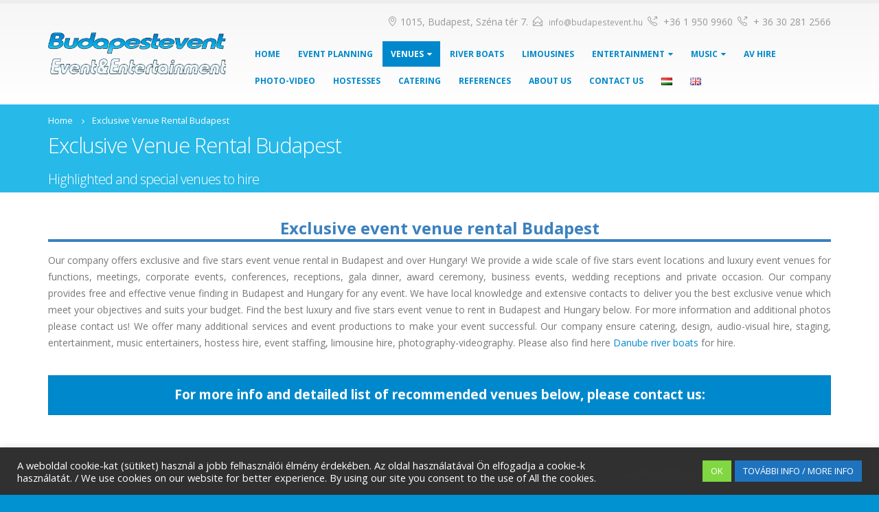

--- FILE ---
content_type: text/html; charset=UTF-8
request_url: https://budapestevent.hu/en/exclusive-venue-rental-budapest/
body_size: 90302
content:
<!DOCTYPE html>
<html lang="en-GB">
<head>
    <meta charset="utf-8">
    <!--[if IE]><meta http-equiv='X-UA-Compatible' content='IE=edge,chrome=1'><![endif]-->
    <meta name="viewport" content="width=device-width, initial-scale=1, maximum-scale=1" />
    <link rel="profile" href="http://gmpg.org/xfn/11" />
    <link rel="pingback" href="https://budapestevent.hu/xmlrpc.php" />

        <link rel="shortcut icon" href="//budapestevent.hu/wp-content/uploads/2020/11/Bpevent-Fav-icon-512x512-1.png" type="image/x-icon" />
    <link rel="apple-touch-icon" href="//budapestevent.hu/wp-content/uploads/2020/11/Bpevent-Fav-icon-60.png">
    <link rel="apple-touch-icon" sizes="120x120" href="//budapestevent.hu/wp-content/uploads/2020/11/Bpevent-Fav-icon-120.png">
    <link rel="apple-touch-icon" sizes="76x76" href="//budapestevent.hu/wp-content/uploads/2020/11/Bpevent-Fav-icon-76.png">
    <link rel="apple-touch-icon" sizes="152x152" href="//budapestevent.hu/wp-content/uploads/2020/11/Bpevent-Fav-icon-152.png">

<style rel="stylesheet" property="stylesheet" type="text/css">.ms-loading-container .ms-loading, .ms-slide .ms-slide-loading { background-image: none !important; background-color: transparent !important; box-shadow: none !important; } #header .logo { max-width: 440px; } @media (min-width: 1200px) { #header .logo { max-width: 440px; } } @media (max-width: 991px) { #header .logo { max-width: 300px; } } @media (max-width: 767px) { #header .logo { max-width: 220px; } } #header.sticky-header .logo { max-width: 375px; }</style><meta name='robots' content='index, follow, max-image-preview:large, max-snippet:-1, max-video-preview:-1' />
	<style>img:is([sizes="auto" i], [sizes^="auto," i]) { contain-intrinsic-size: 3000px 1500px }</style>
	<link rel="alternate" href="https://budapestevent.hu/exclusive-helyszin-berles-teremberles-budapest/" hreflang="hu" />
<link rel="alternate" href="https://budapestevent.hu/en/exclusive-venue-rental-budapest/" hreflang="en" />

	<!-- This site is optimized with the Yoast SEO plugin v26.8 - https://yoast.com/product/yoast-seo-wordpress/ -->
	<title>Venue rental Budapest, Exclusive, Five Stars and luxury venues for hire</title>
	<meta name="description" content="Five stars and luxury venue rental Budapest. Find the best exclusive venues for rent to corporate events, gala dinner, award ceremony." />
	<link rel="canonical" href="https://budapestevent.hu/en/exclusive-venue-rental-budapest/" />
	<meta property="og:locale" content="en_GB" />
	<meta property="og:locale:alternate" content="hu_HU" />
	<meta property="og:type" content="article" />
	<meta property="og:title" content="Venue rental Budapest, Exclusive, Five Stars and luxury venues for hire" />
	<meta property="og:description" content="Five stars and luxury venue rental Budapest. Find the best exclusive venues for rent to corporate events, gala dinner, award ceremony." />
	<meta property="og:url" content="https://budapestevent.hu/en/exclusive-venue-rental-budapest/" />
	<meta property="og:site_name" content="budapestevent" />
	<meta property="article:publisher" content="https://hu-hu.facebook.com/BudapestEvent.Company/" />
	<meta property="article:modified_time" content="2021-12-04T13:28:25+00:00" />
	<meta name="twitter:card" content="summary_large_image" />
	<meta name="twitter:site" content="@BudapestEventAg" />
	<meta name="twitter:label1" content="Estimated reading time" />
	<meta name="twitter:data1" content="4 minutes" />
	<script type="application/ld+json" class="yoast-schema-graph">{"@context":"https://schema.org","@graph":[{"@type":"WebPage","@id":"https://budapestevent.hu/en/exclusive-venue-rental-budapest/","url":"https://budapestevent.hu/en/exclusive-venue-rental-budapest/","name":"Venue rental Budapest, Exclusive, Five Stars and luxury venues for hire","isPartOf":{"@id":"https://budapestevent.hu/en/home/#website"},"datePublished":"2020-07-06T13:43:50+00:00","dateModified":"2021-12-04T13:28:25+00:00","description":"Five stars and luxury venue rental Budapest. Find the best exclusive venues for rent to corporate events, gala dinner, award ceremony.","breadcrumb":{"@id":"https://budapestevent.hu/en/exclusive-venue-rental-budapest/#breadcrumb"},"inLanguage":"en-GB","potentialAction":[{"@type":"ReadAction","target":["https://budapestevent.hu/en/exclusive-venue-rental-budapest/"]}]},{"@type":"BreadcrumbList","@id":"https://budapestevent.hu/en/exclusive-venue-rental-budapest/#breadcrumb","itemListElement":[{"@type":"ListItem","position":1,"name":"Home","item":"https://budapestevent.hu/en/home/"},{"@type":"ListItem","position":2,"name":"Exclusive Venue Rental Budapest"}]},{"@type":"WebSite","@id":"https://budapestevent.hu/en/home/#website","url":"https://budapestevent.hu/en/home/","name":"budapestevent","description":"Rendezvényszervezés, műsorszervezés, hajóbérlés a Dunán","potentialAction":[{"@type":"SearchAction","target":{"@type":"EntryPoint","urlTemplate":"https://budapestevent.hu/en/home/?s={search_term_string}"},"query-input":{"@type":"PropertyValueSpecification","valueRequired":true,"valueName":"search_term_string"}}],"inLanguage":"en-GB"}]}</script>
	<!-- / Yoast SEO plugin. -->


<link rel='dns-prefetch' href='//fonts.googleapis.com' />
<link rel="alternate" type="application/rss+xml" title="budapestevent &raquo; Feed" href="https://budapestevent.hu/en/feed/" />
<link rel="alternate" type="application/rss+xml" title="budapestevent &raquo; Comments Feed" href="https://budapestevent.hu/en/comments/feed/" />
<script type="text/javascript">
/* <![CDATA[ */
window._wpemojiSettings = {"baseUrl":"https:\/\/s.w.org\/images\/core\/emoji\/15.0.3\/72x72\/","ext":".png","svgUrl":"https:\/\/s.w.org\/images\/core\/emoji\/15.0.3\/svg\/","svgExt":".svg","source":{"concatemoji":"https:\/\/budapestevent.hu\/wp-includes\/js\/wp-emoji-release.min.js?ver=6.7.4"}};
/*! This file is auto-generated */
!function(i,n){var o,s,e;function c(e){try{var t={supportTests:e,timestamp:(new Date).valueOf()};sessionStorage.setItem(o,JSON.stringify(t))}catch(e){}}function p(e,t,n){e.clearRect(0,0,e.canvas.width,e.canvas.height),e.fillText(t,0,0);var t=new Uint32Array(e.getImageData(0,0,e.canvas.width,e.canvas.height).data),r=(e.clearRect(0,0,e.canvas.width,e.canvas.height),e.fillText(n,0,0),new Uint32Array(e.getImageData(0,0,e.canvas.width,e.canvas.height).data));return t.every(function(e,t){return e===r[t]})}function u(e,t,n){switch(t){case"flag":return n(e,"\ud83c\udff3\ufe0f\u200d\u26a7\ufe0f","\ud83c\udff3\ufe0f\u200b\u26a7\ufe0f")?!1:!n(e,"\ud83c\uddfa\ud83c\uddf3","\ud83c\uddfa\u200b\ud83c\uddf3")&&!n(e,"\ud83c\udff4\udb40\udc67\udb40\udc62\udb40\udc65\udb40\udc6e\udb40\udc67\udb40\udc7f","\ud83c\udff4\u200b\udb40\udc67\u200b\udb40\udc62\u200b\udb40\udc65\u200b\udb40\udc6e\u200b\udb40\udc67\u200b\udb40\udc7f");case"emoji":return!n(e,"\ud83d\udc26\u200d\u2b1b","\ud83d\udc26\u200b\u2b1b")}return!1}function f(e,t,n){var r="undefined"!=typeof WorkerGlobalScope&&self instanceof WorkerGlobalScope?new OffscreenCanvas(300,150):i.createElement("canvas"),a=r.getContext("2d",{willReadFrequently:!0}),o=(a.textBaseline="top",a.font="600 32px Arial",{});return e.forEach(function(e){o[e]=t(a,e,n)}),o}function t(e){var t=i.createElement("script");t.src=e,t.defer=!0,i.head.appendChild(t)}"undefined"!=typeof Promise&&(o="wpEmojiSettingsSupports",s=["flag","emoji"],n.supports={everything:!0,everythingExceptFlag:!0},e=new Promise(function(e){i.addEventListener("DOMContentLoaded",e,{once:!0})}),new Promise(function(t){var n=function(){try{var e=JSON.parse(sessionStorage.getItem(o));if("object"==typeof e&&"number"==typeof e.timestamp&&(new Date).valueOf()<e.timestamp+604800&&"object"==typeof e.supportTests)return e.supportTests}catch(e){}return null}();if(!n){if("undefined"!=typeof Worker&&"undefined"!=typeof OffscreenCanvas&&"undefined"!=typeof URL&&URL.createObjectURL&&"undefined"!=typeof Blob)try{var e="postMessage("+f.toString()+"("+[JSON.stringify(s),u.toString(),p.toString()].join(",")+"));",r=new Blob([e],{type:"text/javascript"}),a=new Worker(URL.createObjectURL(r),{name:"wpTestEmojiSupports"});return void(a.onmessage=function(e){c(n=e.data),a.terminate(),t(n)})}catch(e){}c(n=f(s,u,p))}t(n)}).then(function(e){for(var t in e)n.supports[t]=e[t],n.supports.everything=n.supports.everything&&n.supports[t],"flag"!==t&&(n.supports.everythingExceptFlag=n.supports.everythingExceptFlag&&n.supports[t]);n.supports.everythingExceptFlag=n.supports.everythingExceptFlag&&!n.supports.flag,n.DOMReady=!1,n.readyCallback=function(){n.DOMReady=!0}}).then(function(){return e}).then(function(){var e;n.supports.everything||(n.readyCallback(),(e=n.source||{}).concatemoji?t(e.concatemoji):e.wpemoji&&e.twemoji&&(t(e.twemoji),t(e.wpemoji)))}))}((window,document),window._wpemojiSettings);
/* ]]> */
</script>
<style id='wp-emoji-styles-inline-css' type='text/css'>

	img.wp-smiley, img.emoji {
		display: inline !important;
		border: none !important;
		box-shadow: none !important;
		height: 1em !important;
		width: 1em !important;
		margin: 0 0.07em !important;
		vertical-align: -0.1em !important;
		background: none !important;
		padding: 0 !important;
	}
</style>
<link rel='stylesheet' id='wp-block-library-css' href='https://budapestevent.hu/wp-includes/css/dist/block-library/style.min.css?ver=6.7.4' type='text/css' media='all' />
<style id='classic-theme-styles-inline-css' type='text/css'>
/*! This file is auto-generated */
.wp-block-button__link{color:#fff;background-color:#32373c;border-radius:9999px;box-shadow:none;text-decoration:none;padding:calc(.667em + 2px) calc(1.333em + 2px);font-size:1.125em}.wp-block-file__button{background:#32373c;color:#fff;text-decoration:none}
</style>
<style id='global-styles-inline-css' type='text/css'>
:root{--wp--preset--aspect-ratio--square: 1;--wp--preset--aspect-ratio--4-3: 4/3;--wp--preset--aspect-ratio--3-4: 3/4;--wp--preset--aspect-ratio--3-2: 3/2;--wp--preset--aspect-ratio--2-3: 2/3;--wp--preset--aspect-ratio--16-9: 16/9;--wp--preset--aspect-ratio--9-16: 9/16;--wp--preset--color--black: #000000;--wp--preset--color--cyan-bluish-gray: #abb8c3;--wp--preset--color--white: #ffffff;--wp--preset--color--pale-pink: #f78da7;--wp--preset--color--vivid-red: #cf2e2e;--wp--preset--color--luminous-vivid-orange: #ff6900;--wp--preset--color--luminous-vivid-amber: #fcb900;--wp--preset--color--light-green-cyan: #7bdcb5;--wp--preset--color--vivid-green-cyan: #00d084;--wp--preset--color--pale-cyan-blue: #8ed1fc;--wp--preset--color--vivid-cyan-blue: #0693e3;--wp--preset--color--vivid-purple: #9b51e0;--wp--preset--gradient--vivid-cyan-blue-to-vivid-purple: linear-gradient(135deg,rgba(6,147,227,1) 0%,rgb(155,81,224) 100%);--wp--preset--gradient--light-green-cyan-to-vivid-green-cyan: linear-gradient(135deg,rgb(122,220,180) 0%,rgb(0,208,130) 100%);--wp--preset--gradient--luminous-vivid-amber-to-luminous-vivid-orange: linear-gradient(135deg,rgba(252,185,0,1) 0%,rgba(255,105,0,1) 100%);--wp--preset--gradient--luminous-vivid-orange-to-vivid-red: linear-gradient(135deg,rgba(255,105,0,1) 0%,rgb(207,46,46) 100%);--wp--preset--gradient--very-light-gray-to-cyan-bluish-gray: linear-gradient(135deg,rgb(238,238,238) 0%,rgb(169,184,195) 100%);--wp--preset--gradient--cool-to-warm-spectrum: linear-gradient(135deg,rgb(74,234,220) 0%,rgb(151,120,209) 20%,rgb(207,42,186) 40%,rgb(238,44,130) 60%,rgb(251,105,98) 80%,rgb(254,248,76) 100%);--wp--preset--gradient--blush-light-purple: linear-gradient(135deg,rgb(255,206,236) 0%,rgb(152,150,240) 100%);--wp--preset--gradient--blush-bordeaux: linear-gradient(135deg,rgb(254,205,165) 0%,rgb(254,45,45) 50%,rgb(107,0,62) 100%);--wp--preset--gradient--luminous-dusk: linear-gradient(135deg,rgb(255,203,112) 0%,rgb(199,81,192) 50%,rgb(65,88,208) 100%);--wp--preset--gradient--pale-ocean: linear-gradient(135deg,rgb(255,245,203) 0%,rgb(182,227,212) 50%,rgb(51,167,181) 100%);--wp--preset--gradient--electric-grass: linear-gradient(135deg,rgb(202,248,128) 0%,rgb(113,206,126) 100%);--wp--preset--gradient--midnight: linear-gradient(135deg,rgb(2,3,129) 0%,rgb(40,116,252) 100%);--wp--preset--font-size--small: 13px;--wp--preset--font-size--medium: 20px;--wp--preset--font-size--large: 36px;--wp--preset--font-size--x-large: 42px;--wp--preset--spacing--20: 0.44rem;--wp--preset--spacing--30: 0.67rem;--wp--preset--spacing--40: 1rem;--wp--preset--spacing--50: 1.5rem;--wp--preset--spacing--60: 2.25rem;--wp--preset--spacing--70: 3.38rem;--wp--preset--spacing--80: 5.06rem;--wp--preset--shadow--natural: 6px 6px 9px rgba(0, 0, 0, 0.2);--wp--preset--shadow--deep: 12px 12px 50px rgba(0, 0, 0, 0.4);--wp--preset--shadow--sharp: 6px 6px 0px rgba(0, 0, 0, 0.2);--wp--preset--shadow--outlined: 6px 6px 0px -3px rgba(255, 255, 255, 1), 6px 6px rgba(0, 0, 0, 1);--wp--preset--shadow--crisp: 6px 6px 0px rgba(0, 0, 0, 1);}:where(.is-layout-flex){gap: 0.5em;}:where(.is-layout-grid){gap: 0.5em;}body .is-layout-flex{display: flex;}.is-layout-flex{flex-wrap: wrap;align-items: center;}.is-layout-flex > :is(*, div){margin: 0;}body .is-layout-grid{display: grid;}.is-layout-grid > :is(*, div){margin: 0;}:where(.wp-block-columns.is-layout-flex){gap: 2em;}:where(.wp-block-columns.is-layout-grid){gap: 2em;}:where(.wp-block-post-template.is-layout-flex){gap: 1.25em;}:where(.wp-block-post-template.is-layout-grid){gap: 1.25em;}.has-black-color{color: var(--wp--preset--color--black) !important;}.has-cyan-bluish-gray-color{color: var(--wp--preset--color--cyan-bluish-gray) !important;}.has-white-color{color: var(--wp--preset--color--white) !important;}.has-pale-pink-color{color: var(--wp--preset--color--pale-pink) !important;}.has-vivid-red-color{color: var(--wp--preset--color--vivid-red) !important;}.has-luminous-vivid-orange-color{color: var(--wp--preset--color--luminous-vivid-orange) !important;}.has-luminous-vivid-amber-color{color: var(--wp--preset--color--luminous-vivid-amber) !important;}.has-light-green-cyan-color{color: var(--wp--preset--color--light-green-cyan) !important;}.has-vivid-green-cyan-color{color: var(--wp--preset--color--vivid-green-cyan) !important;}.has-pale-cyan-blue-color{color: var(--wp--preset--color--pale-cyan-blue) !important;}.has-vivid-cyan-blue-color{color: var(--wp--preset--color--vivid-cyan-blue) !important;}.has-vivid-purple-color{color: var(--wp--preset--color--vivid-purple) !important;}.has-black-background-color{background-color: var(--wp--preset--color--black) !important;}.has-cyan-bluish-gray-background-color{background-color: var(--wp--preset--color--cyan-bluish-gray) !important;}.has-white-background-color{background-color: var(--wp--preset--color--white) !important;}.has-pale-pink-background-color{background-color: var(--wp--preset--color--pale-pink) !important;}.has-vivid-red-background-color{background-color: var(--wp--preset--color--vivid-red) !important;}.has-luminous-vivid-orange-background-color{background-color: var(--wp--preset--color--luminous-vivid-orange) !important;}.has-luminous-vivid-amber-background-color{background-color: var(--wp--preset--color--luminous-vivid-amber) !important;}.has-light-green-cyan-background-color{background-color: var(--wp--preset--color--light-green-cyan) !important;}.has-vivid-green-cyan-background-color{background-color: var(--wp--preset--color--vivid-green-cyan) !important;}.has-pale-cyan-blue-background-color{background-color: var(--wp--preset--color--pale-cyan-blue) !important;}.has-vivid-cyan-blue-background-color{background-color: var(--wp--preset--color--vivid-cyan-blue) !important;}.has-vivid-purple-background-color{background-color: var(--wp--preset--color--vivid-purple) !important;}.has-black-border-color{border-color: var(--wp--preset--color--black) !important;}.has-cyan-bluish-gray-border-color{border-color: var(--wp--preset--color--cyan-bluish-gray) !important;}.has-white-border-color{border-color: var(--wp--preset--color--white) !important;}.has-pale-pink-border-color{border-color: var(--wp--preset--color--pale-pink) !important;}.has-vivid-red-border-color{border-color: var(--wp--preset--color--vivid-red) !important;}.has-luminous-vivid-orange-border-color{border-color: var(--wp--preset--color--luminous-vivid-orange) !important;}.has-luminous-vivid-amber-border-color{border-color: var(--wp--preset--color--luminous-vivid-amber) !important;}.has-light-green-cyan-border-color{border-color: var(--wp--preset--color--light-green-cyan) !important;}.has-vivid-green-cyan-border-color{border-color: var(--wp--preset--color--vivid-green-cyan) !important;}.has-pale-cyan-blue-border-color{border-color: var(--wp--preset--color--pale-cyan-blue) !important;}.has-vivid-cyan-blue-border-color{border-color: var(--wp--preset--color--vivid-cyan-blue) !important;}.has-vivid-purple-border-color{border-color: var(--wp--preset--color--vivid-purple) !important;}.has-vivid-cyan-blue-to-vivid-purple-gradient-background{background: var(--wp--preset--gradient--vivid-cyan-blue-to-vivid-purple) !important;}.has-light-green-cyan-to-vivid-green-cyan-gradient-background{background: var(--wp--preset--gradient--light-green-cyan-to-vivid-green-cyan) !important;}.has-luminous-vivid-amber-to-luminous-vivid-orange-gradient-background{background: var(--wp--preset--gradient--luminous-vivid-amber-to-luminous-vivid-orange) !important;}.has-luminous-vivid-orange-to-vivid-red-gradient-background{background: var(--wp--preset--gradient--luminous-vivid-orange-to-vivid-red) !important;}.has-very-light-gray-to-cyan-bluish-gray-gradient-background{background: var(--wp--preset--gradient--very-light-gray-to-cyan-bluish-gray) !important;}.has-cool-to-warm-spectrum-gradient-background{background: var(--wp--preset--gradient--cool-to-warm-spectrum) !important;}.has-blush-light-purple-gradient-background{background: var(--wp--preset--gradient--blush-light-purple) !important;}.has-blush-bordeaux-gradient-background{background: var(--wp--preset--gradient--blush-bordeaux) !important;}.has-luminous-dusk-gradient-background{background: var(--wp--preset--gradient--luminous-dusk) !important;}.has-pale-ocean-gradient-background{background: var(--wp--preset--gradient--pale-ocean) !important;}.has-electric-grass-gradient-background{background: var(--wp--preset--gradient--electric-grass) !important;}.has-midnight-gradient-background{background: var(--wp--preset--gradient--midnight) !important;}.has-small-font-size{font-size: var(--wp--preset--font-size--small) !important;}.has-medium-font-size{font-size: var(--wp--preset--font-size--medium) !important;}.has-large-font-size{font-size: var(--wp--preset--font-size--large) !important;}.has-x-large-font-size{font-size: var(--wp--preset--font-size--x-large) !important;}
:where(.wp-block-post-template.is-layout-flex){gap: 1.25em;}:where(.wp-block-post-template.is-layout-grid){gap: 1.25em;}
:where(.wp-block-columns.is-layout-flex){gap: 2em;}:where(.wp-block-columns.is-layout-grid){gap: 2em;}
:root :where(.wp-block-pullquote){font-size: 1.5em;line-height: 1.6;}
</style>
<link rel='stylesheet' id='contact-form-7-css' href='https://budapestevent.hu/wp-content/plugins/contact-form-7/includes/css/styles.css?ver=6.1.4' type='text/css' media='all' />
<link rel='stylesheet' id='cookie-law-info-css' href='https://budapestevent.hu/wp-content/plugins/cookie-law-info/legacy/public/css/cookie-law-info-public.css?ver=3.3.3' type='text/css' media='all' />
<link rel='stylesheet' id='cookie-law-info-gdpr-css' href='https://budapestevent.hu/wp-content/plugins/cookie-law-info/legacy/public/css/cookie-law-info-gdpr.css?ver=3.3.3' type='text/css' media='all' />
<link rel='stylesheet' id='rs-plugin-settings-css' href='https://budapestevent.hu/wp-content/plugins/revslider/public/assets/css/settings.css?ver=5.4.6' type='text/css' media='all' />
<style id='rs-plugin-settings-inline-css' type='text/css'>
#rs-demo-id {}
.tparrows:before{color:#0088cc;text-shadow:0 0 3px #fff;}.revslider-initialised .tp-loader{z-index:18;}
</style>
<link rel='stylesheet' id='js_composer_front-css' href='https://budapestevent.hu/wp-content/plugins/js_composer/assets/css/js_composer.min.css?ver=7.9' type='text/css' media='all' />
<link rel='stylesheet' id='bsf-Defaults-css' href='https://budapestevent.hu/wp-content/uploads/smile_fonts/Defaults/Defaults.css?ver=3.21.1' type='text/css' media='all' />
<link rel='stylesheet' id='ultimate-vc-addons-style-min-css' href='https://budapestevent.hu/wp-content/plugins/Ultimate_VC_Addons/assets/min-css/ultimate.min.css?ver=3.21.1' type='text/css' media='all' />
<link rel='stylesheet' id='porto-bootstrap-css' href='https://budapestevent.hu/wp-content/themes/porto/css/bootstrap_1.css?ver=6.7.4' type='text/css' media='all' />
<link rel='stylesheet' id='porto-plugins-css' href='https://budapestevent.hu/wp-content/themes/porto/css/plugins_1.css?ver=6.7.4' type='text/css' media='all' />
<link rel='stylesheet' id='porto-theme-elements-css' href='https://budapestevent.hu/wp-content/themes/porto/css/theme_elements_1.css?ver=6.7.4' type='text/css' media='all' />
<link rel='stylesheet' id='porto-theme-css' href='https://budapestevent.hu/wp-content/themes/porto/css/theme_1.css?ver=6.7.4' type='text/css' media='all' />
<link rel='stylesheet' id='porto-skin-css' href='https://budapestevent.hu/wp-content/themes/porto/css/skin_1.css?ver=6.7.4' type='text/css' media='all' />
<link rel='stylesheet' id='porto-style-css' href='https://budapestevent.hu/wp-content/themes/porto/style.css?ver=6.7.4' type='text/css' media='all' />
<link rel='stylesheet' id='porto-google-fonts-css' href='//fonts.googleapis.com/css?family=Open+Sans%3A200%2C300%2C400%2C700%2C800%2C600%2C%7CShadows+Into+Light%3A200%2C300%2C400%2C700%2C800%2C600%2C%7C&#038;subset=cyrillic%2Ccyrillic-ext%2Cgreek%2Cgreek-ext%2Ckhmer%2Clatin%2Clatin-ext%2Cvietnamese&#038;ver=6.7.4' type='text/css' media='all' />
<!--[if lt IE 10]>
<link rel='stylesheet' id='porto-ie-css' href='https://budapestevent.hu/wp-content/themes/porto/css/ie.css?ver=6.7.4' type='text/css' media='all' />
<![endif]-->
<link rel='stylesheet' id='styles-child-css' href='https://budapestevent.hu/wp-content/themes/porto-child/style.css?ver=6.7.4' type='text/css' media='all' />
<script type="text/javascript" src="https://budapestevent.hu/wp-includes/js/jquery/jquery.min.js?ver=3.7.1" id="jquery-core-js"></script>
<script type="text/javascript" src="https://budapestevent.hu/wp-includes/js/jquery/jquery-migrate.min.js?ver=3.4.1" id="jquery-migrate-js"></script>
<script type="text/javascript" id="cookie-law-info-js-extra">
/* <![CDATA[ */
var Cli_Data = {"nn_cookie_ids":[],"cookielist":[],"non_necessary_cookies":[],"ccpaEnabled":"","ccpaRegionBased":"","ccpaBarEnabled":"","strictlyEnabled":["necessary","obligatoire"],"ccpaType":"gdpr","js_blocking":"1","custom_integration":"","triggerDomRefresh":"","secure_cookies":""};
var cli_cookiebar_settings = {"animate_speed_hide":"500","animate_speed_show":"500","background":"#303030","border":"#b1a6a6c2","border_on":"","button_1_button_colour":"#81d742","button_1_button_hover":"#67ac35","button_1_link_colour":"#fff","button_1_as_button":"1","button_1_new_win":"","button_2_button_colour":"#1e73be","button_2_button_hover":"#185c98","button_2_link_colour":"#ffffff","button_2_as_button":"1","button_2_hidebar":"","button_3_button_colour":"#3566bb","button_3_button_hover":"#2a5296","button_3_link_colour":"#fff","button_3_as_button":"1","button_3_new_win":"","button_4_button_colour":"#000","button_4_button_hover":"#000000","button_4_link_colour":"#333333","button_4_as_button":"","button_7_button_colour":"#61a229","button_7_button_hover":"#4e8221","button_7_link_colour":"#fff","button_7_as_button":"1","button_7_new_win":"","font_family":"inherit","header_fix":"","notify_animate_hide":"1","notify_animate_show":"","notify_div_id":"#cookie-law-info-bar","notify_position_horizontal":"right","notify_position_vertical":"bottom","scroll_close":"","scroll_close_reload":"","accept_close_reload":"","reject_close_reload":"","showagain_tab":"","showagain_background":"#fff","showagain_border":"#000","showagain_div_id":"#cookie-law-info-again","showagain_x_position":"100px","text":"#ffffff","show_once_yn":"","show_once":"10000","logging_on":"","as_popup":"","popup_overlay":"1","bar_heading_text":"","cookie_bar_as":"banner","popup_showagain_position":"bottom-right","widget_position":"left"};
var log_object = {"ajax_url":"https:\/\/budapestevent.hu\/wp-admin\/admin-ajax.php"};
/* ]]> */
</script>
<script type="text/javascript" src="https://budapestevent.hu/wp-content/plugins/cookie-law-info/legacy/public/js/cookie-law-info-public.js?ver=3.3.3" id="cookie-law-info-js"></script>
<script type="text/javascript" src="https://budapestevent.hu/wp-content/plugins/revslider/public/assets/js/jquery.themepunch.tools.min.js?ver=5.4.6" id="tp-tools-js"></script>
<script type="text/javascript" src="https://budapestevent.hu/wp-content/plugins/revslider/public/assets/js/jquery.themepunch.revolution.min.js?ver=5.4.6" id="revmin-js"></script>
<script type="text/javascript" src="https://budapestevent.hu/wp-includes/js/jquery/ui/core.min.js?ver=1.13.3" id="jquery-ui-core-js"></script>
<script type="text/javascript" src="https://budapestevent.hu/wp-content/plugins/Ultimate_VC_Addons/assets/min-js/ultimate.min.js?ver=3.21.1" id="ultimate-vc-addons-script-js"></script>
<script type="text/javascript" src="https://budapestevent.hu/wp-content/plugins/Ultimate_VC_Addons/assets/min-js/ultimate_bg.min.js?ver=3.21.1" id="ultimate-vc-addons-row-bg-js"></script>
<script type="text/javascript" src="https://budapestevent.hu/wp-content/themes/porto/js/plugins.min.js?ver=4.0.2" id="porto-plugins-js"></script>
<script></script><link rel="https://api.w.org/" href="https://budapestevent.hu/wp-json/" /><link rel="alternate" title="JSON" type="application/json" href="https://budapestevent.hu/wp-json/wp/v2/pages/8095" /><link rel="EditURI" type="application/rsd+xml" title="RSD" href="https://budapestevent.hu/xmlrpc.php?rsd" />
<meta name="generator" content="WordPress 6.7.4" />
<link rel='shortlink' href='https://budapestevent.hu/?p=8095' />
<link rel="alternate" title="oEmbed (JSON)" type="application/json+oembed" href="https://budapestevent.hu/wp-json/oembed/1.0/embed?url=https%3A%2F%2Fbudapestevent.hu%2Fen%2Fexclusive-venue-rental-budapest%2F&#038;lang=en" />
<link rel="alternate" title="oEmbed (XML)" type="text/xml+oembed" href="https://budapestevent.hu/wp-json/oembed/1.0/embed?url=https%3A%2F%2Fbudapestevent.hu%2Fen%2Fexclusive-venue-rental-budapest%2F&#038;format=xml&#038;lang=en" />
<!-- Global site tag (gtag.js) - Google Analytics -->
<script async src="https://www.googletagmanager.com/gtag/js?id=UA-137917994-1"></script>
<script>
  window.dataLayer = window.dataLayer || [];
  function gtag(){dataLayer.push(arguments);}
  gtag('js', new Date());

  gtag('config', 'UA-137917994-1');
</script><style id="mystickymenu" type="text/css">#mysticky-nav { width:100%; position: static; height: auto !important; }#mysticky-nav.wrapfixed { position:fixed; left: 0px; margin-top:0px;  z-index: 99990; -webkit-transition: s; -moz-transition: s; -o-transition: s; transition: s; -ms-filter:"progid:DXImageTransform.Microsoft.Alpha(Opacity=100)"; filter: alpha(opacity=100); opacity:1; background-color: #f7f5e7;}#mysticky-nav.wrapfixed .myfixed{ background-color: #f7f5e7; position: relative;top: auto;left: auto;right: auto;}#mysticky-nav .myfixed { margin:0 auto; float:none; border:0px; background:none; max-width:100%; }</style>			<style type="text/css">
																															</style>
			<style type="text/css">.recentcomments a{display:inline !important;padding:0 !important;margin:0 !important;}</style><meta name="generator" content="Powered by WPBakery Page Builder - drag and drop page builder for WordPress."/>
<meta name="generator" content="Powered by Slider Revolution 5.4.6 - responsive, Mobile-Friendly Slider Plugin for WordPress with comfortable drag and drop interface." />
<link rel="icon" href="https://budapestevent.hu/wp-content/uploads/2020/07/cropped-Bpevent-Fav-icon-512x512-1-32x32.png" sizes="32x32" />
<link rel="icon" href="https://budapestevent.hu/wp-content/uploads/2020/07/cropped-Bpevent-Fav-icon-512x512-1-192x192.png" sizes="192x192" />
<link rel="apple-touch-icon" href="https://budapestevent.hu/wp-content/uploads/2020/07/cropped-Bpevent-Fav-icon-512x512-1-180x180.png" />
<meta name="msapplication-TileImage" content="https://budapestevent.hu/wp-content/uploads/2020/07/cropped-Bpevent-Fav-icon-512x512-1-270x270.png" />
<script type="text/javascript">function setREVStartSize(e){
				try{ var i=jQuery(window).width(),t=9999,r=0,n=0,l=0,f=0,s=0,h=0;					
					if(e.responsiveLevels&&(jQuery.each(e.responsiveLevels,function(e,f){f>i&&(t=r=f,l=e),i>f&&f>r&&(r=f,n=e)}),t>r&&(l=n)),f=e.gridheight[l]||e.gridheight[0]||e.gridheight,s=e.gridwidth[l]||e.gridwidth[0]||e.gridwidth,h=i/s,h=h>1?1:h,f=Math.round(h*f),"fullscreen"==e.sliderLayout){var u=(e.c.width(),jQuery(window).height());if(void 0!=e.fullScreenOffsetContainer){var c=e.fullScreenOffsetContainer.split(",");if (c) jQuery.each(c,function(e,i){u=jQuery(i).length>0?u-jQuery(i).outerHeight(!0):u}),e.fullScreenOffset.split("%").length>1&&void 0!=e.fullScreenOffset&&e.fullScreenOffset.length>0?u-=jQuery(window).height()*parseInt(e.fullScreenOffset,0)/100:void 0!=e.fullScreenOffset&&e.fullScreenOffset.length>0&&(u-=parseInt(e.fullScreenOffset,0))}f=u}else void 0!=e.minHeight&&f<e.minHeight&&(f=e.minHeight);e.c.closest(".rev_slider_wrapper").css({height:f})					
				}catch(d){console.log("Failure at Presize of Slider:"+d)}
			};</script>
<style id="sccss">.unclickable > a:hover {
  cursor: default;}
.grecaptcha-badge { visibility: hidden; }</style><noscript><style> .wpb_animate_when_almost_visible { opacity: 1; }</style></noscript>
<link rel="stylesheet" href="https://cdnjs.cloudflare.com/ajax/libs/simple-line-icons/2.4.1/css/simple-line-icons.css">

    <script type="text/javascript">
        
                    
                    </script>
	
</head>
<body class="page-template-default page page-id-8095 full blog-1  wpb-js-composer js-comp-ver-7.9 vc_responsive">
    
    <div class="page-wrapper"><!-- page wrapper -->

        
                    <div class="header-wrapper clearfix"><!-- header wrapper -->
                                
                    <header id="header" class="header-corporate header-10 search-sm">
    
    <div class="header-main header-body" style="top: 0px;">
        <div class="header-container container">
            <div class="header-left">
                <div class="logo">    <a href="https://budapestevent.hu/en/home/" title="budapestevent - Rendezvényszervezés, műsorszervezés, hajóbérlés a Dunán" rel="home">
                <img class="img-responsive standard-logo" src="//budapestevent.hu/wp-content/uploads/2020/01/logo_Bpevent-éles.png" alt="budapestevent" /><img class="img-responsive retina-logo" src="//budapestevent.hu/wp-content/uploads/2020/01/logo_Bpevent-éles.png" alt="budapestevent" style="display:none;" />            </a>
    </div>            </div>

            <div class="header-right">
                <div class="header-right-top">
                    <div class="header-contact"><ul class="nav nav-pills">
	<li class="hidden-xs">
		<span class="ws-nowrap"><i class="Simple-Line-Icons-location-pin"></i>1015, Budapest, Széna tér 7.</span>
	</li>
	<li class="hidden-xs">
		<span class="ws-nowrap"><i class="Simple-Line-Icons-envelope-open"></i> <a class="text-decoration-none" href="mailto:hostess@budapestevent.hu">info@budapestevent.hu</a></span>
	</li>
	<li>
		<span class="ws-nowrap"><i class="Simple-Line-Icons-call-out"></i> +36 1 950 9960</span>
	</li>
<li>
		<span class="ws-nowrap"><i class="Simple-Line-Icons-call-out"></i> + 36 30 281 2566</span>
	</li>
</ul></div>                    <a class="mobile-toggle"><i class="fa fa-reorder"></i></a>
                </div>
                <div class="header-right-bottom">
                    <div id="main-menu">
                        <ul id="menu-main-menu-main-menu-english" class="main-menu mega-menu show-arrow effect-down subeffect-fadein-left"><li id="nav-menu-item-8082" class="menu-item menu-item-type-post_type menu-item-object-page menu-item-home  narrow "><a href="https://budapestevent.hu/en/home/" class="">Home</a></li>
<li id="nav-menu-item-8067" class="menu-item menu-item-type-post_type menu-item-object-page  narrow "><a href="https://budapestevent.hu/en/event-planning-budapest-hungary-companies/" class="">Event Planning</a></li>
<li id="nav-menu-item-8086" class="menu-item menu-item-type-post_type menu-item-object-page current-menu-ancestor current-menu-parent current_page_parent current_page_ancestor menu-item-has-children active has-sub narrow "><a href="https://budapestevent.hu/en/event-locations-budapest-hungary/" class=" current">Venues</a>
<div class="popup"><div class="inner" style=""><ul class="sub-menu">
	<li id="nav-menu-item-8093" class="menu-item menu-item-type-post_type menu-item-object-page " data-cols="1"><a href="https://budapestevent.hu/en/restaurant-for-hire-budapest/" class="">Restaurants, bars</a></li>
	<li id="nav-menu-item-8092" class="menu-item menu-item-type-post_type menu-item-object-page " data-cols="1"><a href="https://budapestevent.hu/en/event-venue-to-hire-budapest/" class="">Event venues</a></li>
	<li id="nav-menu-item-8097" class="menu-item menu-item-type-post_type menu-item-object-page current-menu-item page_item page-item-8095 current_page_item active" data-cols="1"><a href="https://budapestevent.hu/en/exclusive-venue-rental-budapest/" class="">Exclusive venues</a></li>
	<li id="nav-menu-item-8100" class="menu-item menu-item-type-post_type menu-item-object-page " data-cols="1"><a href="https://budapestevent.hu/en/party-venue-hire-budapest/" class="">Party venues</a></li>
</ul></div></div>
</li>
<li id="nav-menu-item-8106" class="menu-item menu-item-type-post_type menu-item-object-page  narrow "><a href="https://budapestevent.hu/en/river-boat-rental-danube-cruising-budapest/" class="">River Boats</a></li>
<li id="nav-menu-item-8109" class="menu-item menu-item-type-post_type menu-item-object-page  narrow "><a href="https://budapestevent.hu/en/limousine-rental-wedding-car-hire-budapest-hungary/" class="">Limousines</a></li>
<li id="nav-menu-item-8112" class="menu-item menu-item-type-post_type menu-item-object-page menu-item-has-children  has-sub narrow "><a href="https://budapestevent.hu/en/party-entertainers-hire-artist-management-budapest-hungary/" class="">Entertainment</a>
<div class="popup"><div class="inner" style=""><ul class="sub-menu">
	<li id="nav-menu-item-8115" class="menu-item menu-item-type-post_type menu-item-object-page " data-cols="1"><a href="https://budapestevent.hu/en/dance-show-hire-budapest/" class="">Music&#038;Dance Shows</a></li>
	<li id="nav-menu-item-8118" class="menu-item menu-item-type-post_type menu-item-object-page " data-cols="1"><a href="https://budapestevent.hu/en/artist-management-budapest/" class="">Artist Performances</a></li>
	<li id="nav-menu-item-8121" class="menu-item menu-item-type-post_type menu-item-object-page " data-cols="1"><a href="https://budapestevent.hu/en/stand-up-comedy-hire/" class="">Stand-Up Comedy</a></li>
	<li id="nav-menu-item-8124" class="menu-item menu-item-type-post_type menu-item-object-page " data-cols="1"><a href="https://budapestevent.hu/en/hire-x-factor-singers-hungary/" class="">Celebrity Singers</a></li>
	<li id="nav-menu-item-8127" class="menu-item menu-item-type-post_type menu-item-object-page " data-cols="1"><a href="https://budapestevent.hu/en/hungarys-got-talent-show-budapest/" class="">WOW Factor Shows</a></li>
	<li id="nav-menu-item-8130" class="menu-item menu-item-type-post_type menu-item-object-page " data-cols="1"><a href="https://budapestevent.hu/en/hire-interactive-entertainment-budapest/" class="">Interactive Entertaiment</a></li>
</ul></div></div>
</li>
<li id="nav-menu-item-8134" class="menu-item menu-item-type-post_type menu-item-object-page menu-item-has-children  has-sub narrow "><a href="https://budapestevent.hu/en/live-music-entertainers-hire-budapest-hungary/" class="">Music</a>
<div class="popup"><div class="inner" style=""><ul class="sub-menu">
	<li id="nav-menu-item-8137" class="menu-item menu-item-type-post_type menu-item-object-page " data-cols="1"><a href="https://budapestevent.hu/en/wedding-party-dj-rental-karaoke-hire-budapest-hungary/" class="">Party DJ Hire</a></li>
	<li id="nav-menu-item-8140" class="menu-item menu-item-type-post_type menu-item-object-page " data-cols="1"><a href="https://budapestevent.hu/en/karaoke-hire-budapest/" class="">Karaoke Party</a></li>
	<li id="nav-menu-item-8144" class="menu-item menu-item-type-post_type menu-item-object-page " data-cols="1"><a href="https://budapestevent.hu/en/party-music-band-hire-budapest/" class="">Party Bands</a></li>
	<li id="nav-menu-item-8147" class="menu-item menu-item-type-post_type menu-item-object-page " data-cols="1"><a href="https://budapestevent.hu/en/background-jazz-band-hire-budapest/" class="">Background Music</a></li>
</ul></div></div>
</li>
<li id="nav-menu-item-8160" class="menu-item menu-item-type-post_type menu-item-object-page  narrow "><a href="https://budapestevent.hu/en/event-audio-visual-party-equipment-rental-budapest-hungary/" class="">AV Hire</a></li>
<li id="nav-menu-item-8171" class="menu-item menu-item-type-post_type menu-item-object-page  narrow "><a href="https://budapestevent.hu/en/event-photography-rental-wedding-videographer-hire-budapest-hungary/" class="">Photo-Video</a></li>
<li id="nav-menu-item-8163" class="menu-item menu-item-type-post_type menu-item-object-page  narrow "><a href="https://budapestevent.hu/en/event-promotion-exhibition-hostess-hire-agency-budapest-hungary/" class="">Hostesses</a></li>
<li id="nav-menu-item-8168" class="menu-item menu-item-type-post_type menu-item-object-page  narrow "><a href="https://budapestevent.hu/en/food-catering-service-corporate-event-caterers-budapest-hungary/" class="">Catering</a></li>
<li id="nav-menu-item-2181" class="menu-item menu-item-type-post_type menu-item-object-page  narrow "><a href="https://budapestevent.hu/en/budapest-events-references/" class="">References</a></li>
<li id="nav-menu-item-2187" class="menu-item menu-item-type-post_type menu-item-object-page  narrow "><a href="https://budapestevent.hu/en/event-planning-company-hungary/" class="">About Us</a></li>
<li id="nav-menu-item-2186" class="menu-item menu-item-type-post_type menu-item-object-page  narrow "><a href="https://budapestevent.hu/en/contact-us/" class="">Contact Us</a></li>
<li id="nav-menu-item-2164-hu" class="lang-item lang-item-77 lang-item-hu lang-item-first menu-item menu-item-type-custom menu-item-object-custom  narrow "><a href="https://budapestevent.hu/exclusive-helyszin-berles-teremberles-budapest/" class=""><img src="[data-uri]" alt="Magyar" width="16" height="11" style="width: 16px; height: 11px;" /></a></li>
<li id="nav-menu-item-2164-en" class="lang-item lang-item-84 lang-item-en current-lang menu-item menu-item-type-custom menu-item-object-custom  narrow "><a href="https://budapestevent.hu/en/exclusive-venue-rental-budapest/" class=""><img src="[data-uri]" alt="English" width="16" height="11" style="width: 16px; height: 11px;" /></a></li>
</ul>                    </div>
                                    </div>

                
            </div>
        </div>
    </div>
</header>
                            </div><!-- end header wrapper -->
        
        
                <section class="page-top page-header-1">
        
<div class="container">
    <div class="row">
        <div class="col-md-12">
            
                <div class="breadcrumbs-wrap breadcrumbs-with-subtitle">
                    <ul class="breadcrumb"><li class="home"itemscope itemtype="http://schema.org/BreadcrumbList"><a itemprop="url" href="https://budapestevent.hu/en/home" title="Go to Home Page"><span itemprop="title">Home</span></a><i class="delimiter delimiter-2"></i></li><li>Exclusive Venue Rental Budapest</li></ul>
                </div>
            
            <div class="">
                <h1 class="page-title b-none">Exclusive Venue Rental Budapest</h1>
                
                    <p class="page-sub-title">Highlighted and special venues to hire</p>
                
            </div>
            
        </div>
    </div>
</div>    </section>
    
        <div id="main" class="column1 boxed"><!-- main -->

            
                        <div class="container">
            	                        <div class="row main-content-wrap">

            <!-- main content -->
            <div class="main-content col-md-12">

                            
    <div id="content" role="main">
                
            <article class="post-8095 page type-page status-publish hentry">
                
                <span class="entry-title" style="display: none;">Exclusive Venue Rental Budapest</span><span class="vcard" style="display: none;"><span class="fn"><a href="https://budapestevent.hu/en/author/admin/" title="Posts by admin" rel="author">admin</a></span></span><span class="updated" style="display:none">2021-12-04T14:28:25+01:00</span>
                <div class="page-content">
                    <div class="wpb-content-wrapper"><div class="vc_row wpb_row vc_row-fluid"><div class="vc_column_container vc_col-sm-12"><div class="wpb_wrapper vc_column-inner"><div id="ultimate-heading-47426971f3086b80a" class="uvc-heading ult-adjust-bottom-margin ultimate-heading-47426971f3086b80a uvc-2742 " data-hspacer="line_only"  data-halign="center" style="text-align:center"><div class="uvc-main-heading ult-responsive"  data-ultimate-target='.uvc-heading.ultimate-heading-47426971f3086b80a h2'  data-responsive-json-new='{"font-size":"desktop:24px;","line-height":""}' ><h2 style="font-weight:bold;color:#3b81bf;">Exclusive event venue rental Budapest</h2></div><div class="uvc-heading-spacer line_only" style="topheight:1px;"><span class="uvc-headings-line" style="border-style:solid;border-bottom-width:1px;border-color:#3b81bf;width:autopx;"></span></div></div></div></div></div><div class="vc_row wpb_row vc_row-fluid"><div class="vc_column_container vc_col-sm-12"><div class="wpb_wrapper vc_column-inner"><div class="ult-spacer spacer-6971f3086c187" data-id="6971f3086c187" data-height="15" data-height-mobile="10" data-height-tab="10" data-height-tab-portrait="10" data-height-mobile-landscape="10" style="clear:both;display:block;"></div></div></div></div><div class="vc_row wpb_row vc_row-fluid text-justify"><div class="vc_column_container vc_col-sm-12"><div class="wpb_wrapper vc_column-inner">
	<div class="wpb_text_column wpb_content_element" >
		<div class="wpb_wrapper">
			<p>Our company offers exclusive and five stars event venue rental in Budapest and over Hungary! We provide a wide scale of five stars event locations and luxury event venues for functions, meetings, corporate events, conferences, receptions, gala dinner, award ceremony, business events, wedding receptions and private occasion. Our company provides free and effective venue finding in Budapest and Hungary for any event. We have local knowledge and extensive contacts to deliver you the best exclusive venue which meet your objectives and suits your budget. Find the best luxury and five stars event venue to rent in Budapest and Hungary below. For more information and additional photos please contact us! We offer many additional services and event productions to make your event successful. Our company ensure catering, design, audio-visual hire, staging, entertainment, music entertainers, hostess hire, event staffing, limousine hire, photography-videography. Please also find here <a href="https://budapestevent.hu/en/river-boat-rental-danube-cruising-budapest/">Danube river boats</a> for hire.</p>

		</div>
	</div>
</div></div></div><div class="vc_row wpb_row vc_row-fluid"><div class="vc_column_container vc_col-sm-12"><div class="wpb_wrapper vc_column-inner">
	<div class="wpb_text_column wpb_content_element alert alert-primary" >
		<div class="wpb_wrapper">
			<p style="text-align: center;"><span style="font-size: 19px;"><strong>For more info and detailed list of recommended venues below, please contact us:</strong></span></p>

		</div>
	</div>
</div></div></div><div class="vc_row wpb_row vc_row-fluid vc_column-gap-2" data-appear-animation="fadeIn"><div class="vc_column_container vc_col-sm-4"><div class="wpb_wrapper vc_column-inner"><div class="porto-image-frame "><img decoding="async" alt="" src="//budapestevent.hu/wp-content/uploads/2020/04/BN1_7034v600.jpg" class="img-responsive img-rounded"></div></div></div><div class="vc_column_container vc_col-sm-4"><div class="wpb_wrapper vc_column-inner"><div class="porto-image-frame "><img decoding="async" alt="" src="//budapestevent.hu/wp-content/uploads/2020/04/image-3.jpg" class="img-responsive img-rounded"></div></div></div><div class="vc_column_container vc_col-sm-4"><div class="wpb_wrapper vc_column-inner"><div class="porto-image-frame "><img decoding="async" alt="" src="//budapestevent.hu/wp-content/uploads/2020/04/BN1_7051v600.jpg" class="img-responsive img-rounded"></div></div></div></div><div class="vc_row wpb_row vc_row-fluid vc_column-gap-2" data-appear-animation="fadeIn"><div class="vc_column_container vc_col-sm-4"><div class="wpb_wrapper vc_column-inner"><div class="porto-image-frame "><img decoding="async" alt="" src="//budapestevent.hu/wp-content/uploads/2020/04/EX05PDO-01.jpg" class="img-responsive img-rounded"></div></div></div><div class="vc_column_container vc_col-sm-4"><div class="wpb_wrapper vc_column-inner"><div class="porto-image-frame "><img decoding="async" alt="" src="//budapestevent.hu/wp-content/uploads/2020/04/EX07ROYD-01.jpg" class="img-responsive img-rounded"></div></div></div><div class="vc_column_container vc_col-sm-4"><div class="wpb_wrapper vc_column-inner"><div class="porto-image-frame "><img decoding="async" alt="" src="//budapestevent.hu/wp-content/uploads/2020/04/EX05PDO-03.jpg" class="img-responsive img-rounded"></div></div></div></div><div class="vc_row wpb_row vc_row-fluid vc_column-gap-2" data-appear-animation="fadeIn"><div class="vc_column_container vc_col-sm-4"><div class="wpb_wrapper vc_column-inner"><div class="porto-image-frame "><img decoding="async" alt="" src="//budapestevent.hu/wp-content/uploads/2020/04/EX07BOSD-04.jpg" class="img-responsive img-rounded"></div></div></div><div class="vc_column_container vc_col-sm-4"><div class="wpb_wrapper vc_column-inner"><div class="porto-image-frame "><img decoding="async" alt="" src="//budapestevent.hu/wp-content/uploads/2020/04/LR-9187v600.jpg" class="img-responsive img-rounded"></div></div></div><div class="vc_column_container vc_col-sm-4"><div class="wpb_wrapper vc_column-inner"><div class="porto-image-frame "><img decoding="async" alt="" src="//budapestevent.hu/wp-content/uploads/2020/04/EX07BOSD-03.jpg" class="img-responsive img-rounded"></div></div></div></div><div class="vc_row wpb_row vc_row-fluid vc_column-gap-2" data-appear-animation="fadeIn"><div class="vc_column_container vc_col-sm-4"><div class="wpb_wrapper vc_column-inner"><div class="porto-image-frame "><img decoding="async" alt="" src="//budapestevent.hu/wp-content/uploads/2020/04/EX07BOSR-03.jpg" class="img-responsive img-rounded"></div></div></div><div class="vc_column_container vc_col-sm-4"><div class="wpb_wrapper vc_column-inner"><div class="porto-image-frame "><img decoding="async" alt="" src="//budapestevent.hu/wp-content/uploads/2020/04/EX05RCL-06.jpg" class="img-responsive img-rounded"></div></div></div><div class="vc_column_container vc_col-sm-4"><div class="wpb_wrapper vc_column-inner"><div class="porto-image-frame "><img decoding="async" alt="" src="//budapestevent.hu/wp-content/uploads/2020/04/EX05MTC-01.jpg" class="img-responsive img-rounded"></div></div></div></div><div class="vc_row wpb_row vc_row-fluid vc_column-gap-2" data-appear-animation="fadeIn"><div class="vc_column_container vc_col-sm-4"><div class="wpb_wrapper vc_column-inner"><div class="porto-image-frame "><img decoding="async" alt="" src="//budapestevent.hu/wp-content/uploads/2020/04/EX05FRN-10.jpg" class="img-responsive img-rounded"></div></div></div><div class="vc_column_container vc_col-sm-4"><div class="wpb_wrapper vc_column-inner"><div class="porto-image-frame "><img decoding="async" alt="" src="//budapestevent.hu/wp-content/uploads/2020/04/EX05FRN-04.jpg" class="img-responsive img-rounded"></div></div></div><div class="vc_column_container vc_col-sm-4"><div class="wpb_wrapper vc_column-inner"><div class="porto-image-frame "><img decoding="async" alt="" src="//budapestevent.hu/wp-content/uploads/2020/04/EX05FRN-02.jpg" class="img-responsive img-rounded"></div></div></div></div><div class="vc_row wpb_row vc_row-fluid vc_column-gap-2" data-appear-animation="fadeIn"><div class="vc_column_container vc_col-sm-4"><div class="wpb_wrapper vc_column-inner"><div class="porto-image-frame "><img decoding="async" alt="" src="//budapestevent.hu/wp-content/uploads/2020/04/aDSCF2220v600.jpg" class="img-responsive img-rounded"></div></div></div><div class="vc_column_container vc_col-sm-4"><div class="wpb_wrapper vc_column-inner"><div class="porto-image-frame "><img decoding="async" alt="" src="//budapestevent.hu/wp-content/uploads/2020/04/EX05NRZ-07.jpg" class="img-responsive img-rounded"></div></div></div><div class="vc_column_container vc_col-sm-4"><div class="wpb_wrapper vc_column-inner"><div class="porto-image-frame "><img decoding="async" alt="" src="//budapestevent.hu/wp-content/uploads/2020/04/aDSCF2209v600.jpg" class="img-responsive img-rounded"></div></div></div></div><div class="vc_row wpb_row vc_row-fluid vc_column-gap-2" data-appear-animation="fadeIn"><div class="vc_column_container vc_col-sm-4"><div class="wpb_wrapper vc_column-inner"><div class="porto-image-frame "><img decoding="async" alt="" src="//budapestevent.hu/wp-content/uploads/2020/04/EX05MRT-01.jpg" class="img-responsive img-rounded"></div></div></div><div class="vc_column_container vc_col-sm-4"><div class="wpb_wrapper vc_column-inner"><div class="porto-image-frame "><img decoding="async" alt="" src="//budapestevent.hu/wp-content/uploads/2020/04/EX01VHB-006.jpg" class="img-responsive img-rounded"></div></div></div><div class="vc_column_container vc_col-sm-4"><div class="wpb_wrapper vc_column-inner"><div class="porto-image-frame "><img decoding="async" alt="" src="//budapestevent.hu/wp-content/uploads/2020/04/EX05FRN-05.jpg" class="img-responsive img-rounded"></div></div></div></div><div class="vc_row wpb_row vc_row-fluid vc_column-gap-2" data-appear-animation="fadeIn"><div class="vc_column_container vc_col-sm-4"><div class="wpb_wrapper vc_column-inner"><div class="porto-image-frame "><img decoding="async" alt="" src="//budapestevent.hu/wp-content/uploads/2020/04/EX01VHB-001.jpg" class="img-responsive img-rounded"></div></div></div><div class="vc_column_container vc_col-sm-4"><div class="wpb_wrapper vc_column-inner"><div class="porto-image-frame "><img decoding="async" alt="" src="//budapestevent.hu/wp-content/uploads/2020/04/EX05FRN-13.jpg" class="img-responsive img-rounded"></div></div></div><div class="vc_column_container vc_col-sm-4"><div class="wpb_wrapper vc_column-inner"><div class="porto-image-frame "><img decoding="async" alt="" src="//budapestevent.hu/wp-content/uploads/2020/04/EX01BRS-02.jpg" class="img-responsive img-rounded"></div></div></div></div><div class="vc_row wpb_row vc_row-fluid vc_column-gap-2" data-appear-animation="fadeIn"><div class="vc_column_container vc_col-sm-4"><div class="wpb_wrapper vc_column-inner"><div class="porto-image-frame "><img decoding="async" alt="" src="//budapestevent.hu/wp-content/uploads/2020/04/EX14STP-03.jpg" class="img-responsive img-rounded"></div></div></div><div class="vc_column_container vc_col-sm-4"><div class="wpb_wrapper vc_column-inner"><div class="porto-image-frame "><img decoding="async" alt="" src="//budapestevent.hu/wp-content/uploads/2020/04/EX07ROYD-04.jpg" class="img-responsive img-rounded"></div></div></div><div class="vc_column_container vc_col-sm-4"><div class="wpb_wrapper vc_column-inner"><div class="porto-image-frame "><img decoding="async" alt="" src="//budapestevent.hu/wp-content/uploads/2020/04/EX14GND-03.jpg" class="img-responsive img-rounded"></div></div></div></div><div class="vc_row wpb_row vc_row-fluid vc_column-gap-2" data-appear-animation="fadeIn"><div class="vc_column_container vc_col-sm-4"><div class="wpb_wrapper vc_column-inner"><div class="porto-image-frame "><img decoding="async" alt="" src="//budapestevent.hu/wp-content/uploads/2021/12/RT02HPK-04.jpg" class="img-responsive img-rounded"></div></div></div><div class="vc_column_container vc_col-sm-4"><div class="wpb_wrapper vc_column-inner"><div class="porto-image-frame "><img decoding="async" alt="" src="//budapestevent.hu/wp-content/uploads/2021/12/RT02HPK-09.jpg" class="img-responsive img-rounded"></div></div></div><div class="vc_column_container vc_col-sm-4"><div class="wpb_wrapper vc_column-inner"><div class="porto-image-frame "><img decoding="async" alt="" src="//budapestevent.hu/wp-content/uploads/2021/12/RT02HPK-06.jpg" class="img-responsive img-rounded"></div></div></div></div><div class="vc_row wpb_row vc_row-fluid text-justify"><div class="vc_column_container vc_col-sm-12"><div class="wpb_wrapper vc_column-inner">
	<div class="wpb_text_column wpb_content_element" >
		<div class="wpb_wrapper">
			<p>The five stars event locations and exclusive event venues provide their own food and beverage catering services, including quality foods of Hungarian and international cuisine. Most of the luxury and five stars event venues in Budapest are priced by hire fees, which cover the use of the venue only and you can order the catering service additionally. First class restaurants, bars usually can be used without rental fee, but have a minimum spend rate covers the use of the space as well as food and drinks. For more information please contact us, we are ready to help you find the best venue to your event in Budapest and over Hungary.</p>

		</div>
	</div>
</div></div></div><div class="vc_row wpb_row vc_row-fluid"><div class="vc_column_container vc_col-sm-12"><div class="wpb_wrapper vc_column-inner"><div id="ultimate-heading-28386971f3087c975" class="uvc-heading ult-adjust-bottom-margin ultimate-heading-28386971f3087c975 uvc-9177 " data-hspacer="no_spacer"  data-halign="center" style="text-align:center"><div class="uvc-heading-spacer no_spacer" style="top"></div><div class="uvc-sub-heading ult-responsive"  data-ultimate-target='.uvc-heading.ultimate-heading-28386971f3087c975 .uvc-sub-heading '  data-responsive-json-new='{"font-size":"desktop:22px;","line-height":""}'  style="font-weight:bold;color:#3b81bf;">
<h2 style="text-align: center;"><strong><span style="font-size: 22px; color: #3b81bf;">Decoration, design for events and weddings</span></strong></h2>
<p></div></div></div></div></div><div class="vc_row wpb_row vc_row-fluid text-justify"><div class="vc_column_container vc_col-sm-12"><div class="wpb_wrapper vc_column-inner">
	<div class="wpb_text_column wpb_content_element" >
		<div class="wpb_wrapper">
			<p>Our event decoration hire is available for any occasion, events, parties, corporate functions and wedding reception throughout Hungary, including Budapest. The event design and decoration are being done by our creative decorator partner team, who have many years of experience in the industry. The venue decoration can be adjusted to any theme or style by your choice. We create any unique event or party design and make your special decor ideas. We also provide wedding decor for ceremony and reception.</p>

		</div>
	</div>
</div></div></div><div class="vc_row wpb_row vc_row-fluid"><div class="vc_column_container vc_col-sm-12"><div class="wpb_wrapper vc_column-inner"><div id="ultimate-heading-42236971f3087d545" class="uvc-heading ult-adjust-bottom-margin ultimate-heading-42236971f3087d545 uvc-2044 " data-hspacer="no_spacer"  data-halign="center" style="text-align:center"><div class="uvc-heading-spacer no_spacer" style="top"></div><div class="uvc-sub-heading ult-responsive"  data-ultimate-target='.uvc-heading.ultimate-heading-42236971f3087d545 .uvc-sub-heading '  data-responsive-json-new='{"font-size":"desktop:22px;","line-height":""}'  style="font-weight:bold;color:#3b81bf;">
<h2 style="text-align: center;"><strong><span style="font-size: 22px; color: #3b81bf;">Full event management</span></strong></h2>
<p></div></div></div></div></div><div class="vc_row wpb_row vc_row-fluid text-justify"><div class="vc_column_container vc_col-sm-12"><div class="wpb_wrapper vc_column-inner">
	<div class="wpb_text_column wpb_content_element" >
		<div class="wpb_wrapper">
			<p>Our Agency provides full event management to any event in Budapest and throughout Hungary, including <a href="https://budapestevent.hu/en/event-audio-visual-party-equipment-rental-budapest-hungary/">audio-visual hire</a>, <a href="https://budapestevent.hu/en/party-entertainers-hire-artist-management-budapest-hungary/">artist management</a>, <a href="https://budapestevent.hu/en/live-music-entertainers-hire-budapest-hungary/">music entertainers hire</a>, <a href="https://budapestevent.hu/en/event-photography-rental-wedding-videographer-hire-budapest-hungary/">photography-videography</a> and <a href="https://budapestevent.hu/en/event-promotion-exhibition-hostess-hire-agency-budapest-hungary/">hostess hire</a>. We offer many <a href="https://budapestevent.hu/en/dance-show-hire-budapest/">party entertainers</a>, <a href="https://budapestevent.hu/en/artist-management-budapest/">artist performances</a>, <a href="https://budapestevent.hu/en/hire-x-factor-singers-hungary/">popular singers</a>, <a href="https://budapestevent.hu/en/hungarys-got-talent-show-budapest/">WOW factor shows</a>, <a href="https://budapestevent.hu/en/party-music-band-hire-budapest/">party bands</a>, <a href="https://budapestevent.hu/en/background-jazz-band-hire-budapest/">background music entertainers</a>, <a href="https://budapestevent.hu/en/background-jazz-band-hire-budapest/">jazz bands</a> and <a href="https://budapestevent.hu/en/wedding-party-dj-rental-karaoke-hire-budapest-hungary/">party DJs</a> for hire. We also provide food and beverage <a href="https://budapestevent.hu/en/food-catering-service-corporate-event-caterers-budapest-hungary/">catering</a> to any events and wedding reception in Budapest and over Hungary.</p>

		</div>
	</div>
</div></div></div><div class="vc_row wpb_row vc_row-fluid"><div class="vc_column_container vc_col-sm-12"><div class="wpb_wrapper vc_column-inner"><div id="ultimate-heading-22996971f3087e26e" class="uvc-heading ult-adjust-bottom-margin ultimate-heading-22996971f3087e26e uvc-4097 " data-hspacer="no_spacer"  data-halign="center" style="text-align:center"><div class="uvc-heading-spacer no_spacer" style="top"></div><div class="uvc-sub-heading ult-responsive"  data-ultimate-target='.uvc-heading.ultimate-heading-22996971f3087e26e .uvc-sub-heading '  data-responsive-json-new='{"font-size":"","line-height":""}'  style="font-weight:normal;">
<h2 style="text-align: center;"><span style="color: #3b81bf;"><strong><span style="font-size: 22px;">Booking condition of event and wedding venues</span></strong></span></h2>
<p></div></div><div class="porto-content-box featured-boxes wpb_content_element "><div class="featured-box featured-box-primary  align-justify"><div class="box-content" style="">
	<div class="wpb_text_column wpb_content_element" >
		<div class="wpb_wrapper">
			<p>We have extensive contacts to many venues and provide free venue finding in Budapest and over Hungary for any event or wedding. Please contact us via email, including your requirements and preferred event or wedding venue. The booking needs contract and deposit payment. We can arrange a site visit to see the venue in person before your event takes place. During site visit we coordinate all of your requires, make a plan about layout, furniture, decor and all equipment. We also provide audio-visual hire, entertainment, hostess hire, event design and decor by your choice. Find more services in our website to make your event successful.</p>

		</div>
	</div>
</div></div></div></div></div></div><div class="vc_row wpb_row vc_row-fluid text-justify"><div class="vc_column_container vc_col-sm-12"><div class="wpb_wrapper vc_column-inner"><div class="vc_tta-container" data-vc-action="collapseAll"><div class="vc_general vc_tta vc_tta-accordion vc_tta-color-sky vc_tta-style-classic vc_tta-shape-rounded vc_tta-o-shape-group vc_tta-gap-1 vc_tta-controls-align-default vc_tta-o-all-clickable"><div class="vc_tta-panels-container"><div class="vc_tta-panels"><div class="vc_tta-panel" id="1587721530698-29953f25-c518" data-vc-content=".vc_tta-panel-body"><div class="vc_tta-panel-heading"><h4 class="vc_tta-panel-title vc_tta-controls-icon-position-left"><a href="#1587721530698-29953f25-c518" data-vc-accordion data-vc-container=".vc_tta-container"><i class="vc_tta-icon fa fa-envelope-o"></i><span class="vc_tta-title-text">Contact information</span><i class="vc_tta-controls-icon vc_tta-controls-icon-chevron"></i></a></h4></div><div class="vc_tta-panel-body">
	<div class="wpb_text_column wpb_content_element" >
		<div class="wpb_wrapper">
			<p>If you are interested in our services and venue hire in Budapest, please send us your request by clicking on <a href="https://www.budapestevent.hu/en/contact-us/">Contact</a> menu. Please include the details of your event and information concerning the chosen service. Our Agency processes your request within 48 hours after receiving it, and will send our offer via email.</p>

		</div>
	</div>
</div></div><div class="vc_tta-panel" id="1587721530822-78305318-7392" data-vc-content=".vc_tta-panel-body"><div class="vc_tta-panel-heading"><h4 class="vc_tta-panel-title vc_tta-controls-icon-position-left"><a href="#1587721530822-78305318-7392" data-vc-accordion data-vc-container=".vc_tta-container"><i class="vc_tta-icon fa fa-info-circle"></i><span class="vc_tta-title-text">Booking information</span><i class="vc_tta-controls-icon vc_tta-controls-icon-chevron"></i></a></h4></div><div class="vc_tta-panel-body">
	<div class="wpb_text_column wpb_content_element" >
		<div class="wpb_wrapper">
			<p>If you wish to book our services or any venue, please confirm your booking with final details by email. You can make your booking via email or in person at our office in Budapest. Personal customer service is available upon prior phone consultation setting an appointment. Booking also requires contract and deposit payment.</p>

		</div>
	</div>
</div></div><div class="vc_tta-panel" id="1587721530954-4e3a10dd-dc6f" data-vc-content=".vc_tta-panel-body"><div class="vc_tta-panel-heading"><h4 class="vc_tta-panel-title vc_tta-controls-icon-position-left"><a href="#1587721530954-4e3a10dd-dc6f" data-vc-accordion data-vc-container=".vc_tta-container"><i class="vc_tta-icon fa fa-eur"></i><span class="vc_tta-title-text">Payment options</span><i class="vc_tta-controls-icon vc_tta-controls-icon-chevron"></i></a></h4></div><div class="vc_tta-panel-body">
	<div class="wpb_text_column wpb_content_element" >
		<div class="wpb_wrapper">
			<p>Our company provides several payment options: bank transfer, credit card payment (by online payment link) and cash payment  (including payment on site or in our office at Budapest). For more information about available payment methods, please click to <a href="https://www.budapestevent.hu/en/payment-options/">Payment options</a>.</p>

		</div>
	</div>
</div></div></div></div></div></div></div></div></div>
</div>                </div>
            </article>

            <div class="">
            
                        </div>

        
    </div>

        

</div><!-- end main content -->


    </div>
</div>


        
            
            </div><!-- end main -->

            
            <div class="footer-wrapper ">

                
                    



<div id="footer" class="footer-1">
    
        <div class="footer-main">
            <div class="container">
                

                
                    <div class="row">
                        
                                <div class="col-md-3">
                                    <aside id="media_image-3" class="widget widget_media_image"><h3 class="widget-title">Credit Card Accepted</h3><a href="https://budapestevent.hu/en/payment-options/"><img width="300" height="129" src="https://budapestevent.hu/wp-content/uploads/2020/10/Credit-Cards-2.png" class="image wp-image-10148  attachment-full size-full" alt="Credit card payment Budapestevent" style="max-width: 100%; height: auto;" decoding="async" loading="lazy" /></a></aside><aside id="follow-us-widget-3" class="widget follow-us">        <div class="share-links disable-br default-skin">
                        <a href="https://hu-hu.facebook.com/BudapestEvent.Company/"  rel="nofollow" target="_blank" title="Facebook" class="share-facebook">Facebook</a><a href="https://twitter.com/BudapestEventAg"  rel="nofollow" target="_blank" title="Twitter" class="share-twitter">Twitter</a><a href="http://www.youtube.com/budapestevent"  rel="nofollow" target="_blank" title="Youtube" class="share-youtube">Youtube</a><a href="https://www.instagram.com/budapestevent.company/"  rel="nofollow" target="_blank" title="Instagram" class="share-instagram">Instagram</a><a href="https://budapestevent.hu/en/contact-us/"  rel="nofollow" target="_blank" title="Skype" class="share-skype">Skype</a><a href="whatsapp://send?text=http://+36309316397"  rel="nofollow" target="_blank" title="WhatsApp" class="share-whatsapp" style="display:none">WhatsApp</a>                    </div>

        </aside>
                                </div>
                            
                                <div class="col-md-3">
                                    <aside id="text-5" class="widget widget_text"><h3 class="widget-title">Map</h3>			<div class="textwidget"><p><iframe loading="lazy" style="border: 0;" src="https://www.google.com/maps/embed?pb=!1m14!1m8!1m3!1d5390.2157844516105!2d19.026637!3d47.50729!3m2!1i1024!2i768!4f13.1!3m3!1m2!1s0x0%3A0xf2670da9b5fb507a!2sBudapestevent+Agency!5e0!3m2!1shu!2sus!4v1520796535874" frameborder="0" allowfullscreen=""></iframe></p>
</div>
		</aside>
                                </div>
                            
                                <div class="col-md-3">
                                    <aside id="text-6" class="widget widget_text"><h3 class="widget-title">Contact</h3>			<div class="textwidget"><p>BudapestEvent Company Ltd.<br />
Office: H-1015 Budapest, Széna tér 7. I/9.<br />
Phone: (+36 1) 950 9960<br />
Cell 1: +36 30 281 2566<br />
Cell 2: +36 30 931 6397<br />
E-mail: info@budapestevent.hu<br />
Skype: Budapestevents</p>
</div>
		</aside>
                                </div>
                            
                                <div class="col-md-3">
                                    <aside id="text-7" class="widget widget_text"><h3 class="widget-title">Opening Hours</h3>			<div class="textwidget"><p>M &#8211; F: 10:00 -18:00 h<br />
Saturday: CLOSED<br />
Sunday: CLOSED</p>
<p>Personal customer service<br />
is also available outside<br />
opening hours by prior<br />
phone consultation.</p>
</div>
		</aside>
                                </div>
                            
                    </div>
                

                
            </div>
        </div>
    

    
    <div class="footer-bottom">
        <div class="container">
            

            
                <div class="footer-center">
                    
                    © Copyright 2005 BudapestEvent Kft. Minden jog fenntartva. / All Rights Reserved.
                </div>
            

            
        </div>
    </div>
    
</div>
                
            </div>

        
    </div><!-- end wrapper -->
    
<div class="panel-overlay"></div>
<div id="nav-panel" class="">
    <div class="menu-wrap"><ul id="menu-main-menu-main-menu-english-1" class="mobile-menu accordion-menu"><li id="accordion-menu-item-8082" class="menu-item menu-item-type-post_type menu-item-object-page menu-item-home "><a href="https://budapestevent.hu/en/home/" rel="nofollow" class="">Home</a></li>
<li id="accordion-menu-item-8067" class="menu-item menu-item-type-post_type menu-item-object-page "><a href="https://budapestevent.hu/en/event-planning-budapest-hungary-companies/" rel="nofollow" class="">Event Planning</a></li>
<li id="accordion-menu-item-8086" class="menu-item menu-item-type-post_type menu-item-object-page current-menu-ancestor current-menu-parent current_page_parent current_page_ancestor menu-item-has-children active has-sub"><a href="https://budapestevent.hu/en/event-locations-budapest-hungary/" rel="nofollow" class=" current ">Venues</a>
<span class="arrow"></span><ul class="sub-menu">
	<li id="accordion-menu-item-8093" class="menu-item menu-item-type-post_type menu-item-object-page "><a href="https://budapestevent.hu/en/restaurant-for-hire-budapest/" rel="nofollow" class="">Restaurants, bars</a></li>
	<li id="accordion-menu-item-8092" class="menu-item menu-item-type-post_type menu-item-object-page "><a href="https://budapestevent.hu/en/event-venue-to-hire-budapest/" rel="nofollow" class="">Event venues</a></li>
	<li id="accordion-menu-item-8097" class="menu-item menu-item-type-post_type menu-item-object-page current-menu-item page_item page-item-8095 current_page_item active"><a href="https://budapestevent.hu/en/exclusive-venue-rental-budapest/" rel="nofollow" class="">Exclusive venues</a></li>
	<li id="accordion-menu-item-8100" class="menu-item menu-item-type-post_type menu-item-object-page "><a href="https://budapestevent.hu/en/party-venue-hire-budapest/" rel="nofollow" class="">Party venues</a></li>
</ul>
</li>
<li id="accordion-menu-item-8106" class="menu-item menu-item-type-post_type menu-item-object-page "><a href="https://budapestevent.hu/en/river-boat-rental-danube-cruising-budapest/" rel="nofollow" class="">River Boats</a></li>
<li id="accordion-menu-item-8109" class="menu-item menu-item-type-post_type menu-item-object-page "><a href="https://budapestevent.hu/en/limousine-rental-wedding-car-hire-budapest-hungary/" rel="nofollow" class="">Limousines</a></li>
<li id="accordion-menu-item-8112" class="menu-item menu-item-type-post_type menu-item-object-page menu-item-has-children  has-sub"><a href="https://budapestevent.hu/en/party-entertainers-hire-artist-management-budapest-hungary/" rel="nofollow" class="">Entertainment</a>
<span class="arrow"></span><ul class="sub-menu">
	<li id="accordion-menu-item-8115" class="menu-item menu-item-type-post_type menu-item-object-page "><a href="https://budapestevent.hu/en/dance-show-hire-budapest/" rel="nofollow" class="">Music&#038;Dance Shows</a></li>
	<li id="accordion-menu-item-8118" class="menu-item menu-item-type-post_type menu-item-object-page "><a href="https://budapestevent.hu/en/artist-management-budapest/" rel="nofollow" class="">Artist Performances</a></li>
	<li id="accordion-menu-item-8121" class="menu-item menu-item-type-post_type menu-item-object-page "><a href="https://budapestevent.hu/en/stand-up-comedy-hire/" rel="nofollow" class="">Stand-Up Comedy</a></li>
	<li id="accordion-menu-item-8124" class="menu-item menu-item-type-post_type menu-item-object-page "><a href="https://budapestevent.hu/en/hire-x-factor-singers-hungary/" rel="nofollow" class="">Celebrity Singers</a></li>
	<li id="accordion-menu-item-8127" class="menu-item menu-item-type-post_type menu-item-object-page "><a href="https://budapestevent.hu/en/hungarys-got-talent-show-budapest/" rel="nofollow" class="">WOW Factor Shows</a></li>
	<li id="accordion-menu-item-8130" class="menu-item menu-item-type-post_type menu-item-object-page "><a href="https://budapestevent.hu/en/hire-interactive-entertainment-budapest/" rel="nofollow" class="">Interactive Entertaiment</a></li>
</ul>
</li>
<li id="accordion-menu-item-8134" class="menu-item menu-item-type-post_type menu-item-object-page menu-item-has-children  has-sub"><a href="https://budapestevent.hu/en/live-music-entertainers-hire-budapest-hungary/" rel="nofollow" class="">Music</a>
<span class="arrow"></span><ul class="sub-menu">
	<li id="accordion-menu-item-8137" class="menu-item menu-item-type-post_type menu-item-object-page "><a href="https://budapestevent.hu/en/wedding-party-dj-rental-karaoke-hire-budapest-hungary/" rel="nofollow" class="">Party DJ Hire</a></li>
	<li id="accordion-menu-item-8140" class="menu-item menu-item-type-post_type menu-item-object-page "><a href="https://budapestevent.hu/en/karaoke-hire-budapest/" rel="nofollow" class="">Karaoke Party</a></li>
	<li id="accordion-menu-item-8144" class="menu-item menu-item-type-post_type menu-item-object-page "><a href="https://budapestevent.hu/en/party-music-band-hire-budapest/" rel="nofollow" class="">Party Bands</a></li>
	<li id="accordion-menu-item-8147" class="menu-item menu-item-type-post_type menu-item-object-page "><a href="https://budapestevent.hu/en/background-jazz-band-hire-budapest/" rel="nofollow" class="">Background Music</a></li>
</ul>
</li>
<li id="accordion-menu-item-8160" class="menu-item menu-item-type-post_type menu-item-object-page "><a href="https://budapestevent.hu/en/event-audio-visual-party-equipment-rental-budapest-hungary/" rel="nofollow" class="">AV Hire</a></li>
<li id="accordion-menu-item-8171" class="menu-item menu-item-type-post_type menu-item-object-page "><a href="https://budapestevent.hu/en/event-photography-rental-wedding-videographer-hire-budapest-hungary/" rel="nofollow" class="">Photo-Video</a></li>
<li id="accordion-menu-item-8163" class="menu-item menu-item-type-post_type menu-item-object-page "><a href="https://budapestevent.hu/en/event-promotion-exhibition-hostess-hire-agency-budapest-hungary/" rel="nofollow" class="">Hostesses</a></li>
<li id="accordion-menu-item-8168" class="menu-item menu-item-type-post_type menu-item-object-page "><a href="https://budapestevent.hu/en/food-catering-service-corporate-event-caterers-budapest-hungary/" rel="nofollow" class="">Catering</a></li>
<li id="accordion-menu-item-2181" class="menu-item menu-item-type-post_type menu-item-object-page "><a href="https://budapestevent.hu/en/budapest-events-references/" rel="nofollow" class="">References</a></li>
<li id="accordion-menu-item-2187" class="menu-item menu-item-type-post_type menu-item-object-page "><a href="https://budapestevent.hu/en/event-planning-company-hungary/" rel="nofollow" class="">About Us</a></li>
<li id="accordion-menu-item-2186" class="menu-item menu-item-type-post_type menu-item-object-page "><a href="https://budapestevent.hu/en/contact-us/" rel="nofollow" class="">Contact Us</a></li>
<li id="accordion-menu-item-2164-hu" class="lang-item lang-item-77 lang-item-hu lang-item-first menu-item menu-item-type-custom menu-item-object-custom "><a href="https://budapestevent.hu/exclusive-helyszin-berles-teremberles-budapest/" rel="nofollow" class=""><img src="[data-uri]" alt="Magyar" width="16" height="11" style="width: 16px; height: 11px;" /></a></li>
<li id="accordion-menu-item-2164-en" class="lang-item lang-item-84 lang-item-en current-lang menu-item menu-item-type-custom menu-item-object-custom "><a href="https://budapestevent.hu/en/exclusive-venue-rental-budapest/" rel="nofollow" class=""><img src="[data-uri]" alt="English" width="16" height="11" style="width: 16px; height: 11px;" /></a></li>
</ul></div></div><a href="#" id="nav-panel-close" class=""><i class="fa fa-close"></i></a>
<!--[if lt IE 9]>
<script src="https://budapestevent.hu/wp-content/themes/porto/js/html5shiv.min.js"></script>
<script src="https://budapestevent.hu/wp-content/themes/porto/js/respond.min.js"></script>
<![endif]-->

<!--googleoff: all--><div id="cookie-law-info-bar" data-nosnippet="true"><span><div class="cli-bar-container cli-style-v2"><div class="cli-bar-message">A weboldal cookie-kat (sütiket) használ a jobb felhasználói élmény érdekében. Az oldal használatával Ön elfogadja a cookie-k használatát. / We use cookies on our website for better experience. By using our site you consent to the use of All the cookies.</div><div class="cli-bar-btn_container"><a role='button' class="cli_settings_button" style="margin:0px 10px 0px 5px">Cookie settings</a><a role='button' data-cli_action="accept" id="cookie_action_close_header" class="medium cli-plugin-button cli-plugin-main-button cookie_action_close_header cli_action_button wt-cli-accept-btn">OK</a><a href="https://budapestevent.hu/adatvedelmi-szabalyzat/" id="CONSTANT_OPEN_URL" target="_blank" class="medium cli-plugin-button cli-plugin-main-link">TOVÁBBI INFO / MORE INFO</a></div></div></span></div><div id="cookie-law-info-again" data-nosnippet="true"><span id="cookie_hdr_showagain">Manage consent</span></div><div class="cli-modal" data-nosnippet="true" id="cliSettingsPopup" tabindex="-1" role="dialog" aria-labelledby="cliSettingsPopup" aria-hidden="true">
  <div class="cli-modal-dialog" role="document">
	<div class="cli-modal-content cli-bar-popup">
		  <button type="button" class="cli-modal-close" id="cliModalClose">
			<svg class="" viewBox="0 0 24 24"><path d="M19 6.41l-1.41-1.41-5.59 5.59-5.59-5.59-1.41 1.41 5.59 5.59-5.59 5.59 1.41 1.41 5.59-5.59 5.59 5.59 1.41-1.41-5.59-5.59z"></path><path d="M0 0h24v24h-24z" fill="none"></path></svg>
			<span class="wt-cli-sr-only">Close</span>
		  </button>
		  <div class="cli-modal-body">
			<div class="cli-container-fluid cli-tab-container">
	<div class="cli-row">
		<div class="cli-col-12 cli-align-items-stretch cli-px-0">
			<div class="cli-privacy-overview">
				<h4>Privacy Overview</h4>				<div class="cli-privacy-content">
					<div class="cli-privacy-content-text">This website uses cookies to improve your experience while you navigate through the website. Out of these, the cookies that are categorized as necessary are stored on your browser as they are essential for the working of basic functionalities of the website. We also use third-party cookies that help us analyze and understand how you use this website. These cookies will be stored in your browser only with your consent. You also have the option to opt-out of these cookies. But opting out of some of these cookies may affect your browsing experience.</div>
				</div>
				<a class="cli-privacy-readmore" aria-label="Show more" role="button" data-readmore-text="Show more" data-readless-text="Show less"></a>			</div>
		</div>
		<div class="cli-col-12 cli-align-items-stretch cli-px-0 cli-tab-section-container">
												<div class="cli-tab-section">
						<div class="cli-tab-header">
							<a role="button" tabindex="0" class="cli-nav-link cli-settings-mobile" data-target="necessary" data-toggle="cli-toggle-tab">
								Necessary							</a>
															<div class="wt-cli-necessary-checkbox">
									<input type="checkbox" class="cli-user-preference-checkbox"  id="wt-cli-checkbox-necessary" data-id="checkbox-necessary" checked="checked"  />
									<label class="form-check-label" for="wt-cli-checkbox-necessary">Necessary</label>
								</div>
								<span class="cli-necessary-caption">Always Enabled</span>
													</div>
						<div class="cli-tab-content">
							<div class="cli-tab-pane cli-fade" data-id="necessary">
								<div class="wt-cli-cookie-description">
									Necessary cookies are absolutely essential for the website to function properly. This category only includes cookies that ensures basic functionalities and security features of the website. These cookies do not store any personal information.								</div>
							</div>
						</div>
					</div>
																	<div class="cli-tab-section">
						<div class="cli-tab-header">
							<a role="button" tabindex="0" class="cli-nav-link cli-settings-mobile" data-target="non-necessary" data-toggle="cli-toggle-tab">
								Non-necessary							</a>
															<div class="cli-switch">
									<input type="checkbox" id="wt-cli-checkbox-non-necessary" class="cli-user-preference-checkbox"  data-id="checkbox-non-necessary" checked='checked' />
									<label for="wt-cli-checkbox-non-necessary" class="cli-slider" data-cli-enable="Enabled" data-cli-disable="Disabled"><span class="wt-cli-sr-only">Non-necessary</span></label>
								</div>
													</div>
						<div class="cli-tab-content">
							<div class="cli-tab-pane cli-fade" data-id="non-necessary">
								<div class="wt-cli-cookie-description">
									Any cookies that may not be particularly necessary for the website to function and is used specifically to collect user personal data via analytics, ads, other embedded contents are termed as non-necessary cookies. It is mandatory to procure user consent prior to running these cookies on your website.								</div>
							</div>
						</div>
					</div>
										</div>
	</div>
</div>
		  </div>
		  <div class="cli-modal-footer">
			<div class="wt-cli-element cli-container-fluid cli-tab-container">
				<div class="cli-row">
					<div class="cli-col-12 cli-align-items-stretch cli-px-0">
						<div class="cli-tab-footer wt-cli-privacy-overview-actions">
						
															<a id="wt-cli-privacy-save-btn" role="button" tabindex="0" data-cli-action="accept" class="wt-cli-privacy-btn cli_setting_save_button wt-cli-privacy-accept-btn cli-btn">SAVE &amp; ACCEPT</a>
													</div>
						
					</div>
				</div>
			</div>
		</div>
	</div>
  </div>
</div>
<div class="cli-modal-backdrop cli-fade cli-settings-overlay"></div>
<div class="cli-modal-backdrop cli-fade cli-popupbar-overlay"></div>
<!--googleon: all--><script type="text/html" id="wpb-modifications"> window.wpbCustomElement = 1; </script><link rel='stylesheet' property='stylesheet' id='vc_tta_style-css' href='https://budapestevent.hu/wp-content/plugins/js_composer/assets/css/js_composer_tta.min.css?ver=7.9' type='text/css' media='all' />
<link rel='stylesheet' property='stylesheet' id='vc_font_awesome_5_shims-css' href='https://budapestevent.hu/wp-content/plugins/js_composer/assets/lib/vendor/node_modules/@fortawesome/fontawesome-free/css/v4-shims.min.css?ver=7.9' type='text/css' media='all' />
<link rel='stylesheet' property='stylesheet' id='vc_font_awesome_5-css' href='https://budapestevent.hu/wp-content/plugins/js_composer/assets/lib/vendor/node_modules/@fortawesome/fontawesome-free/css/all.min.css?ver=7.9' type='text/css' media='all' />
<script type="text/javascript" src="https://budapestevent.hu/wp-includes/js/dist/hooks.min.js?ver=4d63a3d491d11ffd8ac6" id="wp-hooks-js"></script>
<script type="text/javascript" src="https://budapestevent.hu/wp-includes/js/dist/i18n.min.js?ver=5e580eb46a90c2b997e6" id="wp-i18n-js"></script>
<script type="text/javascript" id="wp-i18n-js-after">
/* <![CDATA[ */
wp.i18n.setLocaleData( { 'text direction\u0004ltr': [ 'ltr' ] } );
/* ]]> */
</script>
<script type="text/javascript" src="https://budapestevent.hu/wp-content/plugins/contact-form-7/includes/swv/js/index.js?ver=6.1.4" id="swv-js"></script>
<script type="text/javascript" id="contact-form-7-js-before">
/* <![CDATA[ */
var wpcf7 = {
    "api": {
        "root": "https:\/\/budapestevent.hu\/wp-json\/",
        "namespace": "contact-form-7\/v1"
    }
};
/* ]]> */
</script>
<script type="text/javascript" src="https://budapestevent.hu/wp-content/plugins/contact-form-7/includes/js/index.js?ver=6.1.4" id="contact-form-7-js"></script>
<script type="text/javascript" src="https://budapestevent.hu/wp-content/plugins/mystickymenu/js/morphext/morphext.min.js?ver=2.8.6" id="morphext-js-js" defer="defer" data-wp-strategy="defer"></script>
<script type="text/javascript" id="welcomebar-frontjs-js-extra">
/* <![CDATA[ */
var welcomebar_frontjs = {"ajaxurl":"https:\/\/budapestevent.hu\/wp-admin\/admin-ajax.php","days":"Days","hours":"Hours","minutes":"Minutes","seconds":"Seconds","ajax_nonce":"3dec6830c1"};
/* ]]> */
</script>
<script type="text/javascript" src="https://budapestevent.hu/wp-content/plugins/mystickymenu/js/welcomebar-front.min.js?ver=2.8.6" id="welcomebar-frontjs-js" defer="defer" data-wp-strategy="defer"></script>
<script type="text/javascript" src="https://budapestevent.hu/wp-content/plugins/mystickymenu/js/detectmobilebrowser.min.js?ver=2.8.6" id="detectmobilebrowser-js" defer="defer" data-wp-strategy="defer"></script>
<script type="text/javascript" id="mystickymenu-js-extra">
/* <![CDATA[ */
var option = {"mystickyClass":"#header","activationHeight":"0","disableWidth":"0","disableLargeWidth":"0","adminBar":"false","device_desktop":"1","device_mobile":"1","mystickyTransition":"fade","mysticky_disable_down":"false"};
/* ]]> */
</script>
<script type="text/javascript" src="https://budapestevent.hu/wp-content/plugins/mystickymenu/js/mystickymenu.min.js?ver=2.8.6" id="mystickymenu-js" defer="defer" data-wp-strategy="defer"></script>
<script type="text/javascript" src="https://www.google.com/recaptcha/api.js?render=6LeAjYcaAAAAAKdvlUamwnPQPFqfl6LrDCXODcRj&amp;ver=3.0" id="google-recaptcha-js"></script>
<script type="text/javascript" src="https://budapestevent.hu/wp-includes/js/dist/vendor/wp-polyfill.min.js?ver=3.15.0" id="wp-polyfill-js"></script>
<script type="text/javascript" id="wpcf7-recaptcha-js-before">
/* <![CDATA[ */
var wpcf7_recaptcha = {
    "sitekey": "6LeAjYcaAAAAAKdvlUamwnPQPFqfl6LrDCXODcRj",
    "actions": {
        "homepage": "homepage",
        "contactform": "contactform"
    }
};
/* ]]> */
</script>
<script type="text/javascript" src="https://budapestevent.hu/wp-content/plugins/contact-form-7/modules/recaptcha/index.js?ver=6.1.4" id="wpcf7-recaptcha-js"></script>
<script type="text/javascript" src="https://budapestevent.hu/wp-includes/js/comment-reply.min.js?ver=6.7.4" id="comment-reply-js" async="async" data-wp-strategy="async"></script>
<script type="text/javascript" src="https://budapestevent.hu/wp-content/plugins/js_composer/assets/js/dist/js_composer_front.min.js?ver=7.9" id="wpb_composer_front_js-js"></script>
<script type="text/javascript" id="porto-theme-js-extra">
/* <![CDATA[ */
var js_porto_vars = {"rtl":"","ajax_url":"https:\/\/budapestevent.hu\/wp-admin\/admin-ajax.php","change_logo":"1","container_width":"1170","grid_gutter_width":"30","show_sticky_header":"1","show_sticky_header_tablet":"1","show_sticky_header_mobile":"1","ajax_loader_url":":\/\/budapestevent.hu\/wp-content\/themes\/porto\/images\/ajax-loader@2x.gif","category_ajax":"","prdctfltr_ajax":"","show_minicart":"1","slider_loop":"1","slider_autoplay":"1","slider_autoheight":"1","slider_speed":"5000","slider_nav":"","slider_nav_hover":"1","slider_margin":"","slider_dots":"1","slider_animatein":"","slider_animateout":"","product_thumbs_count":"4","product_zoom":"1","product_zoom_mobile":"1","product_image_popup":"1","zoom_type":"inner","zoom_scroll":"1","zoom_lens_size":"200","zoom_lens_shape":"square","zoom_contain_lens":"1","zoom_lens_border":"1","zoom_border_color":"#888888","zoom_border":"0","screen_lg":"1200","mfp_counter":"%curr% of %total%","mfp_img_error":"<a href=\"%url%\">The image<\/a> could not be loaded.","mfp_ajax_error":"<a href=\"%url%\">The content<\/a> could not be loaded.","popup_close":"Close","popup_prev":"Previous","popup_next":"Next","request_error":"The requested content cannot be loaded.<br\/>Please try again later."};
/* ]]> */
</script>
<script type="text/javascript" src="https://budapestevent.hu/wp-content/themes/porto/js/theme.min.js?ver=4.0.2" id="porto-theme-js"></script>
<script type="text/javascript" src="https://budapestevent.hu/wp-content/plugins/js_composer/assets/lib/vc/vc_accordion/vc-accordion.min.js?ver=7.9" id="vc_accordion_script-js"></script>
<script type="text/javascript" src="https://budapestevent.hu/wp-content/plugins/js_composer/assets/lib/vc/vc-tta-autoplay/vc-tta-autoplay.min.js?ver=7.9" id="vc_tta_autoplay_script-js"></script>
<script></script>
    <script type="text/javascript">
        
                    jQuery(document).ready(function(){});
                    </script>
</body>
</html>

--- FILE ---
content_type: text/html; charset=utf-8
request_url: https://www.google.com/recaptcha/api2/anchor?ar=1&k=6LeAjYcaAAAAAKdvlUamwnPQPFqfl6LrDCXODcRj&co=aHR0cHM6Ly9idWRhcGVzdGV2ZW50Lmh1OjQ0Mw..&hl=en&v=PoyoqOPhxBO7pBk68S4YbpHZ&size=invisible&anchor-ms=20000&execute-ms=30000&cb=q1k7lhp2m08a
body_size: 48697
content:
<!DOCTYPE HTML><html dir="ltr" lang="en"><head><meta http-equiv="Content-Type" content="text/html; charset=UTF-8">
<meta http-equiv="X-UA-Compatible" content="IE=edge">
<title>reCAPTCHA</title>
<style type="text/css">
/* cyrillic-ext */
@font-face {
  font-family: 'Roboto';
  font-style: normal;
  font-weight: 400;
  font-stretch: 100%;
  src: url(//fonts.gstatic.com/s/roboto/v48/KFO7CnqEu92Fr1ME7kSn66aGLdTylUAMa3GUBHMdazTgWw.woff2) format('woff2');
  unicode-range: U+0460-052F, U+1C80-1C8A, U+20B4, U+2DE0-2DFF, U+A640-A69F, U+FE2E-FE2F;
}
/* cyrillic */
@font-face {
  font-family: 'Roboto';
  font-style: normal;
  font-weight: 400;
  font-stretch: 100%;
  src: url(//fonts.gstatic.com/s/roboto/v48/KFO7CnqEu92Fr1ME7kSn66aGLdTylUAMa3iUBHMdazTgWw.woff2) format('woff2');
  unicode-range: U+0301, U+0400-045F, U+0490-0491, U+04B0-04B1, U+2116;
}
/* greek-ext */
@font-face {
  font-family: 'Roboto';
  font-style: normal;
  font-weight: 400;
  font-stretch: 100%;
  src: url(//fonts.gstatic.com/s/roboto/v48/KFO7CnqEu92Fr1ME7kSn66aGLdTylUAMa3CUBHMdazTgWw.woff2) format('woff2');
  unicode-range: U+1F00-1FFF;
}
/* greek */
@font-face {
  font-family: 'Roboto';
  font-style: normal;
  font-weight: 400;
  font-stretch: 100%;
  src: url(//fonts.gstatic.com/s/roboto/v48/KFO7CnqEu92Fr1ME7kSn66aGLdTylUAMa3-UBHMdazTgWw.woff2) format('woff2');
  unicode-range: U+0370-0377, U+037A-037F, U+0384-038A, U+038C, U+038E-03A1, U+03A3-03FF;
}
/* math */
@font-face {
  font-family: 'Roboto';
  font-style: normal;
  font-weight: 400;
  font-stretch: 100%;
  src: url(//fonts.gstatic.com/s/roboto/v48/KFO7CnqEu92Fr1ME7kSn66aGLdTylUAMawCUBHMdazTgWw.woff2) format('woff2');
  unicode-range: U+0302-0303, U+0305, U+0307-0308, U+0310, U+0312, U+0315, U+031A, U+0326-0327, U+032C, U+032F-0330, U+0332-0333, U+0338, U+033A, U+0346, U+034D, U+0391-03A1, U+03A3-03A9, U+03B1-03C9, U+03D1, U+03D5-03D6, U+03F0-03F1, U+03F4-03F5, U+2016-2017, U+2034-2038, U+203C, U+2040, U+2043, U+2047, U+2050, U+2057, U+205F, U+2070-2071, U+2074-208E, U+2090-209C, U+20D0-20DC, U+20E1, U+20E5-20EF, U+2100-2112, U+2114-2115, U+2117-2121, U+2123-214F, U+2190, U+2192, U+2194-21AE, U+21B0-21E5, U+21F1-21F2, U+21F4-2211, U+2213-2214, U+2216-22FF, U+2308-230B, U+2310, U+2319, U+231C-2321, U+2336-237A, U+237C, U+2395, U+239B-23B7, U+23D0, U+23DC-23E1, U+2474-2475, U+25AF, U+25B3, U+25B7, U+25BD, U+25C1, U+25CA, U+25CC, U+25FB, U+266D-266F, U+27C0-27FF, U+2900-2AFF, U+2B0E-2B11, U+2B30-2B4C, U+2BFE, U+3030, U+FF5B, U+FF5D, U+1D400-1D7FF, U+1EE00-1EEFF;
}
/* symbols */
@font-face {
  font-family: 'Roboto';
  font-style: normal;
  font-weight: 400;
  font-stretch: 100%;
  src: url(//fonts.gstatic.com/s/roboto/v48/KFO7CnqEu92Fr1ME7kSn66aGLdTylUAMaxKUBHMdazTgWw.woff2) format('woff2');
  unicode-range: U+0001-000C, U+000E-001F, U+007F-009F, U+20DD-20E0, U+20E2-20E4, U+2150-218F, U+2190, U+2192, U+2194-2199, U+21AF, U+21E6-21F0, U+21F3, U+2218-2219, U+2299, U+22C4-22C6, U+2300-243F, U+2440-244A, U+2460-24FF, U+25A0-27BF, U+2800-28FF, U+2921-2922, U+2981, U+29BF, U+29EB, U+2B00-2BFF, U+4DC0-4DFF, U+FFF9-FFFB, U+10140-1018E, U+10190-1019C, U+101A0, U+101D0-101FD, U+102E0-102FB, U+10E60-10E7E, U+1D2C0-1D2D3, U+1D2E0-1D37F, U+1F000-1F0FF, U+1F100-1F1AD, U+1F1E6-1F1FF, U+1F30D-1F30F, U+1F315, U+1F31C, U+1F31E, U+1F320-1F32C, U+1F336, U+1F378, U+1F37D, U+1F382, U+1F393-1F39F, U+1F3A7-1F3A8, U+1F3AC-1F3AF, U+1F3C2, U+1F3C4-1F3C6, U+1F3CA-1F3CE, U+1F3D4-1F3E0, U+1F3ED, U+1F3F1-1F3F3, U+1F3F5-1F3F7, U+1F408, U+1F415, U+1F41F, U+1F426, U+1F43F, U+1F441-1F442, U+1F444, U+1F446-1F449, U+1F44C-1F44E, U+1F453, U+1F46A, U+1F47D, U+1F4A3, U+1F4B0, U+1F4B3, U+1F4B9, U+1F4BB, U+1F4BF, U+1F4C8-1F4CB, U+1F4D6, U+1F4DA, U+1F4DF, U+1F4E3-1F4E6, U+1F4EA-1F4ED, U+1F4F7, U+1F4F9-1F4FB, U+1F4FD-1F4FE, U+1F503, U+1F507-1F50B, U+1F50D, U+1F512-1F513, U+1F53E-1F54A, U+1F54F-1F5FA, U+1F610, U+1F650-1F67F, U+1F687, U+1F68D, U+1F691, U+1F694, U+1F698, U+1F6AD, U+1F6B2, U+1F6B9-1F6BA, U+1F6BC, U+1F6C6-1F6CF, U+1F6D3-1F6D7, U+1F6E0-1F6EA, U+1F6F0-1F6F3, U+1F6F7-1F6FC, U+1F700-1F7FF, U+1F800-1F80B, U+1F810-1F847, U+1F850-1F859, U+1F860-1F887, U+1F890-1F8AD, U+1F8B0-1F8BB, U+1F8C0-1F8C1, U+1F900-1F90B, U+1F93B, U+1F946, U+1F984, U+1F996, U+1F9E9, U+1FA00-1FA6F, U+1FA70-1FA7C, U+1FA80-1FA89, U+1FA8F-1FAC6, U+1FACE-1FADC, U+1FADF-1FAE9, U+1FAF0-1FAF8, U+1FB00-1FBFF;
}
/* vietnamese */
@font-face {
  font-family: 'Roboto';
  font-style: normal;
  font-weight: 400;
  font-stretch: 100%;
  src: url(//fonts.gstatic.com/s/roboto/v48/KFO7CnqEu92Fr1ME7kSn66aGLdTylUAMa3OUBHMdazTgWw.woff2) format('woff2');
  unicode-range: U+0102-0103, U+0110-0111, U+0128-0129, U+0168-0169, U+01A0-01A1, U+01AF-01B0, U+0300-0301, U+0303-0304, U+0308-0309, U+0323, U+0329, U+1EA0-1EF9, U+20AB;
}
/* latin-ext */
@font-face {
  font-family: 'Roboto';
  font-style: normal;
  font-weight: 400;
  font-stretch: 100%;
  src: url(//fonts.gstatic.com/s/roboto/v48/KFO7CnqEu92Fr1ME7kSn66aGLdTylUAMa3KUBHMdazTgWw.woff2) format('woff2');
  unicode-range: U+0100-02BA, U+02BD-02C5, U+02C7-02CC, U+02CE-02D7, U+02DD-02FF, U+0304, U+0308, U+0329, U+1D00-1DBF, U+1E00-1E9F, U+1EF2-1EFF, U+2020, U+20A0-20AB, U+20AD-20C0, U+2113, U+2C60-2C7F, U+A720-A7FF;
}
/* latin */
@font-face {
  font-family: 'Roboto';
  font-style: normal;
  font-weight: 400;
  font-stretch: 100%;
  src: url(//fonts.gstatic.com/s/roboto/v48/KFO7CnqEu92Fr1ME7kSn66aGLdTylUAMa3yUBHMdazQ.woff2) format('woff2');
  unicode-range: U+0000-00FF, U+0131, U+0152-0153, U+02BB-02BC, U+02C6, U+02DA, U+02DC, U+0304, U+0308, U+0329, U+2000-206F, U+20AC, U+2122, U+2191, U+2193, U+2212, U+2215, U+FEFF, U+FFFD;
}
/* cyrillic-ext */
@font-face {
  font-family: 'Roboto';
  font-style: normal;
  font-weight: 500;
  font-stretch: 100%;
  src: url(//fonts.gstatic.com/s/roboto/v48/KFO7CnqEu92Fr1ME7kSn66aGLdTylUAMa3GUBHMdazTgWw.woff2) format('woff2');
  unicode-range: U+0460-052F, U+1C80-1C8A, U+20B4, U+2DE0-2DFF, U+A640-A69F, U+FE2E-FE2F;
}
/* cyrillic */
@font-face {
  font-family: 'Roboto';
  font-style: normal;
  font-weight: 500;
  font-stretch: 100%;
  src: url(//fonts.gstatic.com/s/roboto/v48/KFO7CnqEu92Fr1ME7kSn66aGLdTylUAMa3iUBHMdazTgWw.woff2) format('woff2');
  unicode-range: U+0301, U+0400-045F, U+0490-0491, U+04B0-04B1, U+2116;
}
/* greek-ext */
@font-face {
  font-family: 'Roboto';
  font-style: normal;
  font-weight: 500;
  font-stretch: 100%;
  src: url(//fonts.gstatic.com/s/roboto/v48/KFO7CnqEu92Fr1ME7kSn66aGLdTylUAMa3CUBHMdazTgWw.woff2) format('woff2');
  unicode-range: U+1F00-1FFF;
}
/* greek */
@font-face {
  font-family: 'Roboto';
  font-style: normal;
  font-weight: 500;
  font-stretch: 100%;
  src: url(//fonts.gstatic.com/s/roboto/v48/KFO7CnqEu92Fr1ME7kSn66aGLdTylUAMa3-UBHMdazTgWw.woff2) format('woff2');
  unicode-range: U+0370-0377, U+037A-037F, U+0384-038A, U+038C, U+038E-03A1, U+03A3-03FF;
}
/* math */
@font-face {
  font-family: 'Roboto';
  font-style: normal;
  font-weight: 500;
  font-stretch: 100%;
  src: url(//fonts.gstatic.com/s/roboto/v48/KFO7CnqEu92Fr1ME7kSn66aGLdTylUAMawCUBHMdazTgWw.woff2) format('woff2');
  unicode-range: U+0302-0303, U+0305, U+0307-0308, U+0310, U+0312, U+0315, U+031A, U+0326-0327, U+032C, U+032F-0330, U+0332-0333, U+0338, U+033A, U+0346, U+034D, U+0391-03A1, U+03A3-03A9, U+03B1-03C9, U+03D1, U+03D5-03D6, U+03F0-03F1, U+03F4-03F5, U+2016-2017, U+2034-2038, U+203C, U+2040, U+2043, U+2047, U+2050, U+2057, U+205F, U+2070-2071, U+2074-208E, U+2090-209C, U+20D0-20DC, U+20E1, U+20E5-20EF, U+2100-2112, U+2114-2115, U+2117-2121, U+2123-214F, U+2190, U+2192, U+2194-21AE, U+21B0-21E5, U+21F1-21F2, U+21F4-2211, U+2213-2214, U+2216-22FF, U+2308-230B, U+2310, U+2319, U+231C-2321, U+2336-237A, U+237C, U+2395, U+239B-23B7, U+23D0, U+23DC-23E1, U+2474-2475, U+25AF, U+25B3, U+25B7, U+25BD, U+25C1, U+25CA, U+25CC, U+25FB, U+266D-266F, U+27C0-27FF, U+2900-2AFF, U+2B0E-2B11, U+2B30-2B4C, U+2BFE, U+3030, U+FF5B, U+FF5D, U+1D400-1D7FF, U+1EE00-1EEFF;
}
/* symbols */
@font-face {
  font-family: 'Roboto';
  font-style: normal;
  font-weight: 500;
  font-stretch: 100%;
  src: url(//fonts.gstatic.com/s/roboto/v48/KFO7CnqEu92Fr1ME7kSn66aGLdTylUAMaxKUBHMdazTgWw.woff2) format('woff2');
  unicode-range: U+0001-000C, U+000E-001F, U+007F-009F, U+20DD-20E0, U+20E2-20E4, U+2150-218F, U+2190, U+2192, U+2194-2199, U+21AF, U+21E6-21F0, U+21F3, U+2218-2219, U+2299, U+22C4-22C6, U+2300-243F, U+2440-244A, U+2460-24FF, U+25A0-27BF, U+2800-28FF, U+2921-2922, U+2981, U+29BF, U+29EB, U+2B00-2BFF, U+4DC0-4DFF, U+FFF9-FFFB, U+10140-1018E, U+10190-1019C, U+101A0, U+101D0-101FD, U+102E0-102FB, U+10E60-10E7E, U+1D2C0-1D2D3, U+1D2E0-1D37F, U+1F000-1F0FF, U+1F100-1F1AD, U+1F1E6-1F1FF, U+1F30D-1F30F, U+1F315, U+1F31C, U+1F31E, U+1F320-1F32C, U+1F336, U+1F378, U+1F37D, U+1F382, U+1F393-1F39F, U+1F3A7-1F3A8, U+1F3AC-1F3AF, U+1F3C2, U+1F3C4-1F3C6, U+1F3CA-1F3CE, U+1F3D4-1F3E0, U+1F3ED, U+1F3F1-1F3F3, U+1F3F5-1F3F7, U+1F408, U+1F415, U+1F41F, U+1F426, U+1F43F, U+1F441-1F442, U+1F444, U+1F446-1F449, U+1F44C-1F44E, U+1F453, U+1F46A, U+1F47D, U+1F4A3, U+1F4B0, U+1F4B3, U+1F4B9, U+1F4BB, U+1F4BF, U+1F4C8-1F4CB, U+1F4D6, U+1F4DA, U+1F4DF, U+1F4E3-1F4E6, U+1F4EA-1F4ED, U+1F4F7, U+1F4F9-1F4FB, U+1F4FD-1F4FE, U+1F503, U+1F507-1F50B, U+1F50D, U+1F512-1F513, U+1F53E-1F54A, U+1F54F-1F5FA, U+1F610, U+1F650-1F67F, U+1F687, U+1F68D, U+1F691, U+1F694, U+1F698, U+1F6AD, U+1F6B2, U+1F6B9-1F6BA, U+1F6BC, U+1F6C6-1F6CF, U+1F6D3-1F6D7, U+1F6E0-1F6EA, U+1F6F0-1F6F3, U+1F6F7-1F6FC, U+1F700-1F7FF, U+1F800-1F80B, U+1F810-1F847, U+1F850-1F859, U+1F860-1F887, U+1F890-1F8AD, U+1F8B0-1F8BB, U+1F8C0-1F8C1, U+1F900-1F90B, U+1F93B, U+1F946, U+1F984, U+1F996, U+1F9E9, U+1FA00-1FA6F, U+1FA70-1FA7C, U+1FA80-1FA89, U+1FA8F-1FAC6, U+1FACE-1FADC, U+1FADF-1FAE9, U+1FAF0-1FAF8, U+1FB00-1FBFF;
}
/* vietnamese */
@font-face {
  font-family: 'Roboto';
  font-style: normal;
  font-weight: 500;
  font-stretch: 100%;
  src: url(//fonts.gstatic.com/s/roboto/v48/KFO7CnqEu92Fr1ME7kSn66aGLdTylUAMa3OUBHMdazTgWw.woff2) format('woff2');
  unicode-range: U+0102-0103, U+0110-0111, U+0128-0129, U+0168-0169, U+01A0-01A1, U+01AF-01B0, U+0300-0301, U+0303-0304, U+0308-0309, U+0323, U+0329, U+1EA0-1EF9, U+20AB;
}
/* latin-ext */
@font-face {
  font-family: 'Roboto';
  font-style: normal;
  font-weight: 500;
  font-stretch: 100%;
  src: url(//fonts.gstatic.com/s/roboto/v48/KFO7CnqEu92Fr1ME7kSn66aGLdTylUAMa3KUBHMdazTgWw.woff2) format('woff2');
  unicode-range: U+0100-02BA, U+02BD-02C5, U+02C7-02CC, U+02CE-02D7, U+02DD-02FF, U+0304, U+0308, U+0329, U+1D00-1DBF, U+1E00-1E9F, U+1EF2-1EFF, U+2020, U+20A0-20AB, U+20AD-20C0, U+2113, U+2C60-2C7F, U+A720-A7FF;
}
/* latin */
@font-face {
  font-family: 'Roboto';
  font-style: normal;
  font-weight: 500;
  font-stretch: 100%;
  src: url(//fonts.gstatic.com/s/roboto/v48/KFO7CnqEu92Fr1ME7kSn66aGLdTylUAMa3yUBHMdazQ.woff2) format('woff2');
  unicode-range: U+0000-00FF, U+0131, U+0152-0153, U+02BB-02BC, U+02C6, U+02DA, U+02DC, U+0304, U+0308, U+0329, U+2000-206F, U+20AC, U+2122, U+2191, U+2193, U+2212, U+2215, U+FEFF, U+FFFD;
}
/* cyrillic-ext */
@font-face {
  font-family: 'Roboto';
  font-style: normal;
  font-weight: 900;
  font-stretch: 100%;
  src: url(//fonts.gstatic.com/s/roboto/v48/KFO7CnqEu92Fr1ME7kSn66aGLdTylUAMa3GUBHMdazTgWw.woff2) format('woff2');
  unicode-range: U+0460-052F, U+1C80-1C8A, U+20B4, U+2DE0-2DFF, U+A640-A69F, U+FE2E-FE2F;
}
/* cyrillic */
@font-face {
  font-family: 'Roboto';
  font-style: normal;
  font-weight: 900;
  font-stretch: 100%;
  src: url(//fonts.gstatic.com/s/roboto/v48/KFO7CnqEu92Fr1ME7kSn66aGLdTylUAMa3iUBHMdazTgWw.woff2) format('woff2');
  unicode-range: U+0301, U+0400-045F, U+0490-0491, U+04B0-04B1, U+2116;
}
/* greek-ext */
@font-face {
  font-family: 'Roboto';
  font-style: normal;
  font-weight: 900;
  font-stretch: 100%;
  src: url(//fonts.gstatic.com/s/roboto/v48/KFO7CnqEu92Fr1ME7kSn66aGLdTylUAMa3CUBHMdazTgWw.woff2) format('woff2');
  unicode-range: U+1F00-1FFF;
}
/* greek */
@font-face {
  font-family: 'Roboto';
  font-style: normal;
  font-weight: 900;
  font-stretch: 100%;
  src: url(//fonts.gstatic.com/s/roboto/v48/KFO7CnqEu92Fr1ME7kSn66aGLdTylUAMa3-UBHMdazTgWw.woff2) format('woff2');
  unicode-range: U+0370-0377, U+037A-037F, U+0384-038A, U+038C, U+038E-03A1, U+03A3-03FF;
}
/* math */
@font-face {
  font-family: 'Roboto';
  font-style: normal;
  font-weight: 900;
  font-stretch: 100%;
  src: url(//fonts.gstatic.com/s/roboto/v48/KFO7CnqEu92Fr1ME7kSn66aGLdTylUAMawCUBHMdazTgWw.woff2) format('woff2');
  unicode-range: U+0302-0303, U+0305, U+0307-0308, U+0310, U+0312, U+0315, U+031A, U+0326-0327, U+032C, U+032F-0330, U+0332-0333, U+0338, U+033A, U+0346, U+034D, U+0391-03A1, U+03A3-03A9, U+03B1-03C9, U+03D1, U+03D5-03D6, U+03F0-03F1, U+03F4-03F5, U+2016-2017, U+2034-2038, U+203C, U+2040, U+2043, U+2047, U+2050, U+2057, U+205F, U+2070-2071, U+2074-208E, U+2090-209C, U+20D0-20DC, U+20E1, U+20E5-20EF, U+2100-2112, U+2114-2115, U+2117-2121, U+2123-214F, U+2190, U+2192, U+2194-21AE, U+21B0-21E5, U+21F1-21F2, U+21F4-2211, U+2213-2214, U+2216-22FF, U+2308-230B, U+2310, U+2319, U+231C-2321, U+2336-237A, U+237C, U+2395, U+239B-23B7, U+23D0, U+23DC-23E1, U+2474-2475, U+25AF, U+25B3, U+25B7, U+25BD, U+25C1, U+25CA, U+25CC, U+25FB, U+266D-266F, U+27C0-27FF, U+2900-2AFF, U+2B0E-2B11, U+2B30-2B4C, U+2BFE, U+3030, U+FF5B, U+FF5D, U+1D400-1D7FF, U+1EE00-1EEFF;
}
/* symbols */
@font-face {
  font-family: 'Roboto';
  font-style: normal;
  font-weight: 900;
  font-stretch: 100%;
  src: url(//fonts.gstatic.com/s/roboto/v48/KFO7CnqEu92Fr1ME7kSn66aGLdTylUAMaxKUBHMdazTgWw.woff2) format('woff2');
  unicode-range: U+0001-000C, U+000E-001F, U+007F-009F, U+20DD-20E0, U+20E2-20E4, U+2150-218F, U+2190, U+2192, U+2194-2199, U+21AF, U+21E6-21F0, U+21F3, U+2218-2219, U+2299, U+22C4-22C6, U+2300-243F, U+2440-244A, U+2460-24FF, U+25A0-27BF, U+2800-28FF, U+2921-2922, U+2981, U+29BF, U+29EB, U+2B00-2BFF, U+4DC0-4DFF, U+FFF9-FFFB, U+10140-1018E, U+10190-1019C, U+101A0, U+101D0-101FD, U+102E0-102FB, U+10E60-10E7E, U+1D2C0-1D2D3, U+1D2E0-1D37F, U+1F000-1F0FF, U+1F100-1F1AD, U+1F1E6-1F1FF, U+1F30D-1F30F, U+1F315, U+1F31C, U+1F31E, U+1F320-1F32C, U+1F336, U+1F378, U+1F37D, U+1F382, U+1F393-1F39F, U+1F3A7-1F3A8, U+1F3AC-1F3AF, U+1F3C2, U+1F3C4-1F3C6, U+1F3CA-1F3CE, U+1F3D4-1F3E0, U+1F3ED, U+1F3F1-1F3F3, U+1F3F5-1F3F7, U+1F408, U+1F415, U+1F41F, U+1F426, U+1F43F, U+1F441-1F442, U+1F444, U+1F446-1F449, U+1F44C-1F44E, U+1F453, U+1F46A, U+1F47D, U+1F4A3, U+1F4B0, U+1F4B3, U+1F4B9, U+1F4BB, U+1F4BF, U+1F4C8-1F4CB, U+1F4D6, U+1F4DA, U+1F4DF, U+1F4E3-1F4E6, U+1F4EA-1F4ED, U+1F4F7, U+1F4F9-1F4FB, U+1F4FD-1F4FE, U+1F503, U+1F507-1F50B, U+1F50D, U+1F512-1F513, U+1F53E-1F54A, U+1F54F-1F5FA, U+1F610, U+1F650-1F67F, U+1F687, U+1F68D, U+1F691, U+1F694, U+1F698, U+1F6AD, U+1F6B2, U+1F6B9-1F6BA, U+1F6BC, U+1F6C6-1F6CF, U+1F6D3-1F6D7, U+1F6E0-1F6EA, U+1F6F0-1F6F3, U+1F6F7-1F6FC, U+1F700-1F7FF, U+1F800-1F80B, U+1F810-1F847, U+1F850-1F859, U+1F860-1F887, U+1F890-1F8AD, U+1F8B0-1F8BB, U+1F8C0-1F8C1, U+1F900-1F90B, U+1F93B, U+1F946, U+1F984, U+1F996, U+1F9E9, U+1FA00-1FA6F, U+1FA70-1FA7C, U+1FA80-1FA89, U+1FA8F-1FAC6, U+1FACE-1FADC, U+1FADF-1FAE9, U+1FAF0-1FAF8, U+1FB00-1FBFF;
}
/* vietnamese */
@font-face {
  font-family: 'Roboto';
  font-style: normal;
  font-weight: 900;
  font-stretch: 100%;
  src: url(//fonts.gstatic.com/s/roboto/v48/KFO7CnqEu92Fr1ME7kSn66aGLdTylUAMa3OUBHMdazTgWw.woff2) format('woff2');
  unicode-range: U+0102-0103, U+0110-0111, U+0128-0129, U+0168-0169, U+01A0-01A1, U+01AF-01B0, U+0300-0301, U+0303-0304, U+0308-0309, U+0323, U+0329, U+1EA0-1EF9, U+20AB;
}
/* latin-ext */
@font-face {
  font-family: 'Roboto';
  font-style: normal;
  font-weight: 900;
  font-stretch: 100%;
  src: url(//fonts.gstatic.com/s/roboto/v48/KFO7CnqEu92Fr1ME7kSn66aGLdTylUAMa3KUBHMdazTgWw.woff2) format('woff2');
  unicode-range: U+0100-02BA, U+02BD-02C5, U+02C7-02CC, U+02CE-02D7, U+02DD-02FF, U+0304, U+0308, U+0329, U+1D00-1DBF, U+1E00-1E9F, U+1EF2-1EFF, U+2020, U+20A0-20AB, U+20AD-20C0, U+2113, U+2C60-2C7F, U+A720-A7FF;
}
/* latin */
@font-face {
  font-family: 'Roboto';
  font-style: normal;
  font-weight: 900;
  font-stretch: 100%;
  src: url(//fonts.gstatic.com/s/roboto/v48/KFO7CnqEu92Fr1ME7kSn66aGLdTylUAMa3yUBHMdazQ.woff2) format('woff2');
  unicode-range: U+0000-00FF, U+0131, U+0152-0153, U+02BB-02BC, U+02C6, U+02DA, U+02DC, U+0304, U+0308, U+0329, U+2000-206F, U+20AC, U+2122, U+2191, U+2193, U+2212, U+2215, U+FEFF, U+FFFD;
}

</style>
<link rel="stylesheet" type="text/css" href="https://www.gstatic.com/recaptcha/releases/PoyoqOPhxBO7pBk68S4YbpHZ/styles__ltr.css">
<script nonce="FXY4Gt-q9zOVgrQGYyCV7g" type="text/javascript">window['__recaptcha_api'] = 'https://www.google.com/recaptcha/api2/';</script>
<script type="text/javascript" src="https://www.gstatic.com/recaptcha/releases/PoyoqOPhxBO7pBk68S4YbpHZ/recaptcha__en.js" nonce="FXY4Gt-q9zOVgrQGYyCV7g">
      
    </script></head>
<body><div id="rc-anchor-alert" class="rc-anchor-alert"></div>
<input type="hidden" id="recaptcha-token" value="[base64]">
<script type="text/javascript" nonce="FXY4Gt-q9zOVgrQGYyCV7g">
      recaptcha.anchor.Main.init("[\x22ainput\x22,[\x22bgdata\x22,\x22\x22,\[base64]/[base64]/MjU1Ong/[base64]/[base64]/[base64]/[base64]/[base64]/[base64]/[base64]/[base64]/[base64]/[base64]/[base64]/[base64]/[base64]/[base64]/[base64]\\u003d\x22,\[base64]\\u003d\x22,\[base64]/CisK4wrQDw4TCsSPCiA4sRhzCrQsVwpLDvhMlZyPCnzDCt8OzRsKPwp8kYgLDl8KTDnYpw5/CscOqw5TCtsK6YMOgwq9CKEvCvcOpcHMAw7TCmk7CtMKXw6zDrVvDiXHCk8KXYFNiP8KHw7IOBHDDvcKqwrgbBHDCksKydsKAMQAsHsKISCI3GcKjdcKIBHoCY8Krw6LDrMKRGcKcdQA/[base64]/CssOrFHwBw580Uy9eQsKuwojCuFRzEsO4w6jCvMK9wo/[base64]/CrSnCgAYkdcO2w7B5w7DDmhrDs3LCkQU7NUzDmFTDs3Qqw7kaVXnCpsOrw7/Dl8O/wqVjPcOgNcOkKsOdQ8KzwqkSw4A9N8OFw5oLwrDDoGIcB8O5QsOoKcK7EhPCjMKyKRHCjsK5wp7CoVHCpG0gY8OUworClR8mbAxMwqbCq8OcwrwMw5USwr/CtCA4w6jDncOowqYECmnDhsKLGVN9LlTDu8KRw7sow7N5LsKaS2jCuHYmQ8KBw7zDj0dBBF0Ew5TChA12wrcGwpjCkUrDoEVrM8K6SlbCucK7wqk/bBvDpjfCnApUwrHDtsKUacOHw6BDw7rCisKUGWogKsONw7bCusKZVcOLZwjDh1U1YsKqw5/CngVBw64iwrU6R0PDtsOyRB3Dr05iecOuw5IeZmzDrQ7DrcKRw6LDpSzCmMKtw4JiwozDrBJELkk9YHx/w5sQw4fCpCbCuSzDjUBew6FsEGQgKhjDhMOpOcKsw6pMOTBiUSPCjMKLa3lLeFQieMOffcKzLmhpQSTCtcOta8KPClx1PwJ9ZSwnwq3DjitRJcKJwoLClzbCuApSw6kWwq4JL3Euw43Crn/Cq3fDsMKtw4lwwpY0bMKHwqY0wqDCicKbDGHDrsOZdMKLHMKTw4vDjcOIw6PCjwnDn2oSUTXCuRlGLk/CgsOTw5cfwr7Dk8Kawr7Dpwtnw600KQDDlwcVwq/DkyDDp2tVwoHDhUjDsxbCgsKYw4wgLcORMcKiw5/CpMKkRVAyw6rDr8OeAz0tXMKGRhLDqBIkw5LCo0pdesOzwop6KhjDu3FSw5XDuMOlwrIJw6pVwrLCpMOUwohyJXPCqAJiwphAw4/CqcOVcsKUw5fDpMKABiRHw7QQS8KLKCzDkVJvf3/CvcKOVUPDiMKgw5vDs2t2wqLCjcOqwpQ/w4nCusO5w5fCrMKzbcK7WUpbfMO3wpI9c0TCiMOLwq/CnWzDisOtw6bChMKnUxN5RQvCvxHDhcKhQgLClTjDiQ7Cq8Oqw6hfw5trw7fCncOpwpPCkMOnIWTDlMOKwo5pKD5twqAhOsO5FcKYJ8KbwodtwrzDmcOlw5JDT8K4woXDryQ9wr/[base64]/fiHCmsKlwqnCuDFewq/CqE8xEcO/QSFiwpjDsBbDjMKzw7rCuMK5w5EnNcKZwrrCj8KzGcOIwps+wpnDqMKNwobCkcKDDBh/wpQ+azDDjlHCs3rCohvDsVzDm8OERBItw5fCsW7DtkErdSPCi8O7UcOBwoTCvsK1EMOow6rDg8OTw71KVG8fTlYcQxgsw7vDrMOaw7fDkHY3RCIywqLCvgxAfcOuc0RKe8OWDHsKfC/Cr8OwwqoiE3jDhHnDs0XClMOoXcOVw5sdUsOVw4jDk0XCsDfCkA/Dg8K+LmswwrlnwqjChHbDvhM+w7ZjAAElVsK0IMOGw4fCkcOdUWPDicKORcOVwrIYa8Kiw54Sw5XDuDUldcKLVgFkScOawrBJw7jCqBzCvFQFKHzDvMKdwpMowpLCrGLCp8KSwphpw6Z7AiLCgDNGwrHCgsK/[base64]/[base64]/CsG8mETwMwp5yUkLDgTnDvG5xwpnDvl4KQMO2w7bDqsOdwqBTw7DCgXd+HMORUcKGwrpZw77DssKZworCo8KjwqTCl8KUb03CuiF8ScK1MHxZV8O0FMKzwoLDhMOJYSfCuHLDkSzCoQ5FwqlBw4s6BcOqw6/Dj38HOEVrw40wDiJBwpLDm2xow7c+woF2wqNsOsOufTYfwqvDq2PCm8KIwofCjcO5wqdWBibCiB85w5nCuMO7wpkKwoQAwpHDkE7Dr3DCq8OEdcKgw6sTQT5Yd8OgIcKwbSROckBJSsOLFMO5YcOcw5tFVgp+wp/[base64]/Ci8OaOMOsw741MxkTwoXCu2rCpRPDp8O0RDDCqj9ywqd1CMKnwrU+w4NBMsO2MsK4AAI0agsew6Zpw53DljnCnUQZw5jDhcODYSVlc8KmwpHDkmgmw4JEI8OOw63DhcKmwqrCvxrChm0BJF8AX8OPCcKgRsKTb8Kuwp8/w5hbw7VVasOrw4IMP8KfSjBZVcOOw4k2w6bDgCUIfxlPw5FVwr/Ckh50w5vCpMO/[base64]/DrHFnJMK6D8OnFUbDi0JXD8OCwqJ3wpjCgiRQwpALwrc2QMKUw4RLwpHDn8KowqM6cXzCulHCosOIaETCq8OuEk/DjcOfwroNWn0jPR1Bw546XsKiG0lcDnQ7JsOxKsKqwq09fCXDpkRFw4FywoJVwrTCv0XCpsK8A2INHsKcO1FTH1DDmAhdM8ODwrZzTcKWMFLClW09Hj7DrsO5w4DDrsKxw4bDj0bCi8KMLm/CsMO9w5LDo8Kcw7NtL39Bw6hEIcKHwqBgw6g0McKTICnCvMKSw5DDn8OswpXDuSNHw6o6EsOPw7XDmQvDpcKpEsOpwpxmw4wiw6V/wqZYSXLCjEYJw6EHdMOaw6xVEMKSeMOpHjVHw57DhUjCu3jCmBLDuUnCiErDunUyXgTCnVTDomUbSMKywqYcwpUzwqQPwpNCw71oZsK8BCLDjkJVGcKdwrMKJ1BfwrNZNsKLwoprw4/CrsOZwqReFcOIwqAcDcKuwqLDrsKhw4XCpClNwrTCri54J8KqKsOracKGw5ZewpQAw4IvUgbDuMOzDUvDkMKgCEkFw53Dqm1ZYTrCoMKPw6wlw6p0GRp1KMOSwpzDsjzDmMOoUsOQfcK6KcOpUXvCo8OpwqrDji0nwrLDosKGwp/DhTR2wpjCsMKLwqdlw6djw4XDnUkJJFnCssKVSMOSw49kw5/Dhi3CjVEawqVIw6vCgAbDqDtkJMOgO1DDhcKDABDDmBU8PMK1wqXDj8K+RsO2NHQ/w6Z4CsKfw6jCiMKAw7jCs8KvfjgXwqvCmyVSCMKOw4LCthkyUgHDqcKQwow+w4nDhXxEB8Ktw7jChSPDtlFgwqHDm8O9w7DCrMOyw4NOc8OiXng/SsKBYUJLHDFWw6fDhi9rwoBZwqV6w57DthVIwoHCgAY2wpxTw5t/WDnDjsKvwrNNw7RTPi9lw5R6wrHCoMKHIhhqDmLDp3LCosKjwp3Dgwsiw4Uqw5nDgxHDsMKYw4/Cv1w2w5E6w6MFb8Kowq/Cr0fDuGERO2VOwonDvWfDtiHCsTVbwpfCsRPCtXQRw7YQw6jDoUHCrcKodMOTwprDksOuw4krFzFxw45pNcOtwrvCoGnDpcKJw60WwqLCnsKfw6XCnA9ywqHDiBpHHcOLFVxywpnDicOmwrbDjDdEIsO6PcO3wp59esO1bW9iwqp/[base64]/wr99w6fCkXTCqcOWE0FiwqTCqH0wDsKXf8OJwrrChsOKw5fDkjTCkMKxQ0QXw6TDon/Cjz7DkXbDlcO6wrs4worCg8OhwoZyZzpnWMO7aGsxworCpyF4dwdRQcOwCMOWwpXCoScrwrjDjTZkw6rDhsKSwo5VwrbCrjDChXTCr8OzQcKMCcO8w7o6w6NuwqjCicKlU1R1Mx/DkMKEw7h2wonCtSUjw4MmEsKQwq/CmsKABsOjw7XDqMKbw51Pw7RaAQxEw5QZfjzClUzCgMOfBgjDk1PDjwAaFcKpwqDDp2gSwo7CisKOJlBrw5zDi8OAZcOWPgzDjB/CvDAXw419ZS/CjcOBw4kWOHLDmB7DssOAM1vCqcKQCQV8LcKpMRJEwpDDncO+QVZVw6hbXnkxw6MxWC7DusOWw6IuEcOZwoXCvMKeL1XChsOmw5PCsQzDkMO7woAgw50AfnbCsMKmfMOeWTTDssKKTmDDicKgwrRpCToQw6x7JU1GK8O/wr1bw5nCu8OqwqUpWznCoj4Iwopcwok4wpRWwr0Rw7PDs8Krw5UMccORDgrDtMOqwoVmwpfCnUHDpMOewqQ9PTcRw73Dl8K2woBDJGgNw6zCg0fDo8OWaMKEwrnCtFFpw5R7w6Ycw7jCq8K4wqYGSm3DhC7DqFDCsMKmb8K3wr0+w6PDv8OVBgnCjT/CgynCvVfCpcOCesOCaMO7XxXDv8K/w6XDmMOQTMKEw5bDucO9XcKNQcKOfMO3wphbasOrQcO/w7bCucOGwok8wogYwoQGw7VCw5DDhsKfwovCgMK2aAsWFjsUYEJ8wq8Gw4PDlMKww4XCgGPCvcOAZzc+w49BB2Eew6hhYmPDvg3CjyAPwrF9w5Mkw4Nyw6M7wprDji9SdMOuw6LDn39mwo3Cp3PDncK1VcK+w5TDpMK/[base64]/CgzHDscOyPAxfw5ULw6N4w6XDoMOQaGo1H8KMw6vCgBHDtiHCjsKSwpLCg2kPWDQfwqR7wo7CpHbDgULCtlBKwq7DuXzDu0vDm1PDq8O7w686w6BGC2PDo8Ktw4g3w6AhHMKDw7zDpcOgwpjCojdGwrfCvsKlPMO+w6vDlMOWw5xYw57ChcKYw6cbw6/Cl8OJw78jwoDCjDEKwoTCv8OSw6FZw4MVw7MZLcOzSDHDkWjDtsO3wqYfw4nDg8OnSl/CnMKQwqzCnmd4LsOAw74uwrPCpMKIb8K3BRXCiyvCviLDumEpNcKJYE7CtsKTwpdywr4JbMKRwozCnyrDr8ODDBjClHgDVcOkUcK/Y1HCvBHCr2bDjVloIsKmwr/DqTR/EnpVdDVIZ0Zgw6dWBDHDvVPDlMKnw7fCuFsebH7DuBc/E3LCpcOnw6QNS8KTcVgIwqdhXF1Tw6rCjcOPw43CpSM2w59tfgVFwoI8wpDDnTd9woVRG8KOwoPCusOpw404w6xQF8OEwq3Dm8KNEMOXwrvDln/Dqg3CvcOEwrXClhNsbCx4wpvCjSPDs8KUUDnCviQQw6HDoyPDvzY8w6kKwpbDtsOxw4FowrXCoBLDmcOCwqMkNSgxwrNxL8KQw7LDmFPDoUrCizTCqcOgw59ZwrTDkMKfwp/CuSRxSsO1woPDkMKJwrobMGrDhcODwpkvf8KMw6fCrsOjw4bDscKOw5rDmA7Dr8KFwo1Bw4hDw4A8I8OHXcKuwoseMsK/w67CoMOjw487bx8TUFjDtkfCkFDDlA3Ctn4TU8KmRcO8G8KmRwNUw4sSCCHCoSrCgMOfHMKxw67CiEh3wr5recKBRMKDwpxjD8KwYcKXRjlpw7cFXQxFD8Odwp/DkjzClR1vwqjDpcKgb8Oow7DDpgnDusKCVsOUSjVoSMKWSSVTwrhrwqcrw5Iuw6wQw7VxT8O9wogxw4rDn8O6w7gIwpfDolQqWMKRV8OFAsK8w4rCqFcBYMK5O8KeHFLCuVjDq3/Ct1FiSXDCsy0Zw77Du3PCqHo1T8Kxw6HCrMODw5PCvUF8AsO4Ty01w7Fsw4/DuTXDq8KWw6M9w7vDo8OLZMKiJMKEfsOnQMO+wohXccOTEDQlJcKawrTCpsObwqfDvMKYw7vCpMKDKm1/f1fCj8OqSl5FJUFnZWYBw4/CtMK3QjnCtcOSI2/CiX9Kw5c8w53CtMKdw5t6G8OJwpEkcDzCjcO3w6dRfhvDrFxRwqXCjMOVw4vCujHDsVnDucKXwrE0w6Q4fDQYw4bCnyHCpsKWwoxsw4HDpMOwfMOiw6hEw71yw6fDgjXDmMKWMFDCncKNw5XDj8OSTsKKw4JowqwgQko4bxZ3B0HCml1VwrYLwrPDoMKlw5/[base64]/UMOcVcOqScKwwprCmsOCBsOkwoo7w7JjP8Oyw4pvwrMbfVl5wrB4w4vDjcKJwp9ewqrClsOiw7l0w7XDoSfDrMOSwp3DrGY3WcKAw6PClmNGw4JeacO2w6UvFcKtAyBOw7oDfcOoExglw4wsw7lLwoNgaG1lCUXDvsOPcF/CjTEuwrrDk8K5w57CqGLDmH7DmsKxw49gwp7DmWs2X8K8w5N7woXDiBLDqEfClcOKwrfCry3CuMOfwpHDomnDgsOHwrDCl8KJwrPDlnwMXsOyw6paw6PCpsOgfmnCisOjUHzCtC/[base64]/Ck8KsU1VGK3JIZ2pFwqfDl19qQzUIdj/DrxrCjlDCs1UhwoTDmxk2w4bCgQnClcOjw4A4dFImEMK5fxrDusKxwogQXQzCpm0Yw63Dk8KvfcOTISbDuw8Pw586woIjNsOZFcKJw73CjsO1w4ZPHyYHdhrDqUDCvS/[base64]/[base64]/CiXcuwqMPw55iwprDmC8WUyB2YsO3b8KeaMOsTWtTAMOCwo7CssKgw5AABMOnNsKTw7vDlcOMAMObw43ClV1lAMKwe0Eaf8KvwqFaai/DvMKHwoZwY3NpwoFSd8OTwqZoYsKwwoXDtWQyS3I8w68nwrg8Fmsxd8KaXMKCJTbDq8OkwpPCi2RlAsOVdAZJwozDpsO1b8KqPMKJw5p4wobDrkIGwqkRWm3DjlkHw70FFU/Co8OfRSAhS1jDqsO4SgvCqgDDiR9SZwpjwoHDumzDg3VzwojDmQUUwq4MwrsvIcOgw4B8U03DocKmw4Z+BV0OM8OwwrHDs0gRPBfDvzzCisO8woZbw7/DlTXDpMOvd8ORwqrCusONw6FCw5t8w5/DnsOiwokSwr9MworCqcOGGsK5QsOwSkkjAcOfw7PCj8OIHMOpw5/DlWTDi8KXXw7Dv8O7DGF1wrtldMOoRcOLfcO5OcKMw7rDmiBNwotow6cdwqM+w4vCmcK8wqzDklzCi3zDjnpyWsO/[base64]/N8KTw4TDoQBXwqBvelrDucO+LkBYTScew4/[base64]/wpEuw7k5w7PCt0vCmsOmw6Y6w4N7w4s3wrpoNMOoMmDDp8KhwrTCvMOuYcKIw5PDoWsudcOna1PDnWA7fMKfGsOPw4B2ZmlbwrU/wqfCu8OEQCLDucKYLcKhMcOGw5zDmXB+WMK0w6tVEGvCiBjCoyjDq8KYwq9VQE7CocKkwq7DnhpJWsO+w4/[base64]/VE1JOcOCExNJwoVJcMK7wo/CjsK+w68OwozDqVdzwq18wrB7SE0hEMOyIEHDgjDCssO5w4ADw7Fmw4kbXn9/[base64]/DssK7w4p1UsKJw4LDtsK1w6LChjg5wrZcZwp4Zy8Rwp1sw4xfwolrHsKlTMOgw6LDvRtlL8OpwpjDjcO9MwJnwpjCvA3DiQ/DvELCm8KdVFVYFcOPF8OIw6hSwqHCnlzDk8K7w7zCsMOxwo4GYWkZVMORWn7CmMO1L3sCw7sYw7LDsMO3w6DDpMO7wpPCkWpLw4HCkMKtwrJfwr/DmiZHwrzDvMKLw5VSwo1MEcK8NcOzw4LDrmhBRR9ZwpHDrcK6wpfCkHbDu07DihvCt3XCgyfDgVRbwqcMXhrCpMKHw4TCucKdwppgOh/CuMKyw6rDln57H8KKw4TCnz5vwrxzHn8swoUGJWjDniEew7oXc2Newp/CvXAswqkVTMKcKCrDiXrDgsObw6PCh8OcfsKrwptjwp3CpcKrw6pgDcODw6PCjsKxAcKYQzHDqMKQDy3DkWdLEcK3w4TCk8O4ScOScMKAwqzDnknDi07CtRLCiQLDgMOSIgRTw5N8w63DisKECUnCvGHCvy0Ow53ClMKfb8KCwrsUwqAgwrbCncKPTsOuNR/[base64]/CvsOIUWXDj8KtInAdwpV8K8OOw5LCiSTDmU7CljLDjcKLwobCv8Ojc8KfVDzDvndWw517ZMOnw6U+w6IVV8O/BwTCrsKoYsKBw57Dq8KhX2Q5CMK8wojDh051wq/[base64]/DmHYPAsKowqfCjhLDtcOEJy7CtTtjAE9DWsKlHWvCusO+w41zwrwuwrtZBMO5w6bDosKqwoDDnHrCqn1vPMKWMsOiE1/[base64]/[base64]/E3/ChVgjw5EfSVMFwr9gwp4ORXPDpcO0wpPCliwjdMOVY8K6UMOkcEATH8KbMcKUw6APw67CsnlobxXDkBAkM8KCA05xcBIeAXIoKA7Ct2XDo0bDrVUowpYJwrN1fMKMIFo0esKTw57DlsOYw7vCiiJVw7MbWMOsI8OCSGDDmlZcw7pmLWrDhT/CnsO6w7rCu3VzHx7DtWseRMOpw61SahU7Tm9+FXtNKyrCpnTCqMOxAz/DuFfDsifCpQDCvD/DkjrDpRbDksOgTsK1AUvDnMOoaGctJjhydGTCm0l1ZwtKTsKaw4vCvMOHesOAP8OWCsKHUQ4lR3B1w7rCkcOBPmJYwo/Dn1fCnsOww4TDi0DCu1kUw5NDwq8YKcKpw4TDmncnwpHDnWXCnMKlMsOFw5waPMKZfillB8KAw6V9wrTDnSHCgsOPw4XDicKawpkHw6HCvGjDr8K2FcKyw5PDicO0wqrCrT3CgEU6akvDqTsIw7cYw6fChynDu8KXw6/[base64]/DpVECP8OgwrVZRMKRMzXCn1zCrwpOw7puChPDjsKMwpYfwo3DsGnDpUpwLwBUJMOPVQJAw4pnMsOEw6dtwp5dTklww4kkw73CmsOdK8OEwrfCsA3CmBh/eg7CsMKdNjMaw4zCrxnDkcKEwqQ5VW/DicO8Lj3CkMO7HHwXc8KzUcO/w69UXknDqsO7wq/[base64]/DiMKUAMOkFCjCt8Kxw7jCllRewq4zaRUlw4NFV8K2IcKdw5pKI11Owp94ZCLCr1I/acOzcUs2b8Kdw4nCiiZIYcKFesK6SsOCBjPDsknDu8OLwp3CocKawqHDvMOzZ8KKwrhHbMKew7BnwpfCsjwPwqhtwq/DuCzDv3g0AcOQV8OCQSM3w5JeV8KEVsOFKwZTImvDvw/DpmfCnw3Dk8OTa8Oawr3DpA1awq8IRMKEJVfCvsOow7h9ZXFjwqREw59eQsKpwoNSATLDnxxiw59cwrIBDj04w6fDicO/[base64]/[base64]/DiwCwq7DnEHDvEQ2w6lQDC7CicKpYGhJOjHDpcOMwqEVOcKnw4HCpsOqwp/DlBU7BWjCuMKgw6HDmUYaw5DDk8O5woZ0wofDjMKGw6XCpcKyam0Sw6PCk3fDgHwEwqLCr8KfwoAcFsK5w6wPAcKMwqdfFcKBwpbDtsK0fsODQsKmwpTCqGzDmsK3w74BZsOXCsKRfcO/w7bCrcKMMsOsaVXDvzogw6dyw7TDpsK/FcOuB8O/[base64]/CrmbDvWwVwr7DocOxRsOVw5DCqljDkcOvw4XDoMKdLsO2wrPDvBpXw4lvIsKow5fDq1JAQUvDpCtNw53CgMKHOMOJw7jDhMK2NMK5w75XfMO2asKmHcK5DmEcwp86wpQkwoAPwrzCh28VwpZ5TmbCgnc8wpjCh8O3Fwc/[base64]/DqE3Ds33Dq0VFwpMhw7g8R8KZw4ERw5R1dxV+w4nDtDXDpHkgw7l5VhzCt8Kzcg4pwrMQVcO0CMOCwprDrcOXU1tlwr09wro+TcOhw6YqLMKzw44MWcKPwoAaYcOQw594HMKwFcKEHMK/P8KOKsOKEHLCosKYw5AWwrfDnGDColvCtMKawpU/[base64]/w7fDn8OTeVHChx/Dvxlnw4rClcKvw5ojwpzDjnbDn3fDj1NYSGI+NMKRS8O8fsOnw6RCwrwHKFXCqGg2w496B13Dq8O8wqtGSsKDwpcBf2d+woBJw7okTMKoTRrDnisUWsOSIiAoc8K+wpo5w7fDp8OWdwDDlV/Dnz/CmcOFJB3DgMOew73DsHPCosOCwobCtT9gw4XCrsOUFDVHwrIQw4sBGRHDnlB7F8OYw7xIwo7DvDNJw5FdPcOhVcKywrTCrcKlwqHCn1smwrcAwqnChcKpwq/CqFvCgMOtPMKSw7/CgwZVeEU4AFTCkMKrwqc2wp14woVmOcKDe8KAwrDDijPCiT4vw7p5BUHDnMKUwrBRd0crHsKLwpRIdsOYVmxaw74cwqBgBS3CnMOVw6rCn8OfHV5xw7/DicK7wrLDrzrDk2zDqi/Cv8OLwpJVw6I6w7bDrBXCjjoMwrExSAbDvcKdBjTCrsKDMxvCoMOqUMKoVxDDtsKhw7zCjQoILcO+w6jCogA1w6pIwpfDiwMVw44wDA1tbMOBwrEDw5ocw50tCn9/w68qwoZgYmd2B8O3w6rDlk5Yw59meSUIYFfCvMKpw4t6X8OYAcOZBMOzAcKUwoHCpzUJw5fCs8KZFsKbw6pRJMKhS0pWEBBTw7tBw6F/FMKhdF7DtRwjEsOJwonDicKDw4IpKxTDucOSEFRJJMO7w6fCisKTwpnDhsO8woTDl8Onw5fCo05zX8K/wrQlWydWw4fDhjvCvsORw73DpsK4TsOaw7nDr8KOwp3CiF18wqk0LMOIwot2w7FLw5jDvMKiDGHCvg/CvQdVwpsqNMOAwo7DrsKQc8O4wpfCvsK9w6hnPADDosKYwq3CmMO9YEHDpnN/wqLDvjZmw7vComvCpH9zY0ZbdsOXGH9EVFDDjW7CrMK8woTCjMOeMETClE/CtjMXeRHCocO9w5paw5diwpB2wo91aj3Cs3jDlsOuZMOoOMKVQTA4w53Cgl8Ww6XChHLCoMOdY8ONTyPCssOxwp7Dk8Kgw5Qqwp/[base64]/wofCmidkZsONPSPDr0M4RGLDncKHZ3jCo8OCw5xzwqzCpMKqBsOIVAfDmMOgDHcuOGw5ccO3O2EnwoJ4QcO0w5XCknBMDmzDtyXCowwue8KNwqUWWXwWSTHCuMK2wrYyAMK1X8OUYQEOw6ZnwqjDnRLCjsKDw5HDu8OHw5XDiRgPwrrCkW8Owp/[base64]/CrX8Zw6DDu8ODL8Obw6jClsOlSnZFw7jCryBLwozDk8KvPlUtScK5ZmLDpMOSwr3DlhhWHMKqDl7Dk8K7aUMIb8O5akNGw4nDo08Pw5tLAGvDksKSwoLDu8OEw6rDl8K4dMOLw63CjsKWUMO7wqfDrsKMwpXDhEUKF8OdwpLDosOPw5l/[base64]/Dj8Kbw5IIB8ORwp5ywr7CvAl4w5bDrSt2Un1BUjvCj8K3w7J+wqfDsMKPw698w4fDjHctw4U9fcKiYsODNcKJwp7CtMKkIB7Co2s8wrAWwoQ8wrYQwp5dH8KFw7nCuCB8CMOBWmrDkcKud07DnXNOQWLDiHTDhUDDuMK+wqhCwqYLOBnDu2Ymw7/CvcOFwrxNdsOpRk/[base64]/LMKMf8ODw5RLw5ZpXcOdNcKEEsOUwpzDm8Kvw4nChsObJy7Cl8OfwpsgwprDiFdTwptXwrXDpxRawpPCvzlIwozDq8KwOAsqAcKZw6h2FWLDo0vDvsK+wr4hwpHCgHLDhMKqw7MBUQYPwrwlw6jCgsK2XsKWwqfDpMKmw5Ipw5jCnsOCwrE/[base64]/w7IrHFJ6wql9YcKqwqZ0wrlew57CmldKHMOJwoMLw5MRw6/DtMOBwo3Cg8OsasKYX0Qjw6xheMOQwonChTHCo8KgwrXCpsK/[base64]/Sng1w41qwocAciluAMOzAhHDgR/ClMKrYCzChx7DhUQ7TsO7wq/Co8KEw4ZNw4dMw5xoWcKzScKIU8O9wocEd8OAwr0zCVrCg8KTc8K9wpPCscO6bsKSEivCg2Rqw7kzThHCoHElYMKJw7zDhH/DnmxkDcKuAUXCjSTChcOIVsOTwrLDln8AMsOPNsKJwowPwpPDulnDqzkCw7XCv8KuZsOiOsOFwopqwoRgKsODBQYgw58lJETDgsKSw5ULAMOtwrzDtmxkLsOFwp3DucOPw7rDiV4yUMKTTcKkw7Y4GWATw51ZwpTDj8KowpUQZTLCoRjDjMKewpFmwrVAwr/[base64]/CusKUw6hiTMOzW8KfwpF3VMK1wp9Uw4TCn8OEfMOOw5DDosKjUXbDhBjCpsKVw7rCmMO2Y1VwacOdesONwrl4wpUwFGNkCjJBwovCt1fCpsKFV1LDkVnCu2UKZkPCpTArDcK7WMO7DT7ChArDgsO/[base64]/w7jDkMO2AcKoWMKgwqoJVcOJQ8KSwpNiWMKWHhJ9wp/CrMOnVjc2I8KTwo3DpjxOTy/ChMOaRMOXeHlRQGjDv8O0HyFPPWEfJcKjRWvDg8OkWcOCGcO1woXCq8KZXj3Cqn1Mw7DDgcO9wrLCrsOjRArDhGjDkcOewrkUbwXCr8Ovw4fCmcK/IMKgw5wHNkbCoXFhUw3DmcOuOjDDmWjDsCpawoNzeiXClHArwp7DljEiwozCvMOVw4PCgFDDlsOSw4FYwoPCicOjw6o7w51/wrXDmwrDhcOUMVdKbcKECj5FG8OXw4PCr8Oaw4jCpMKmw6jCrMKafD3Dk8OEwo/DvcOQP0Ysw4RgGwtTGMOSM8OOGcKCwrNQw5k/[base64]/DmUnCr8KQJMKWwoTDu2xkw7LDoMOhw6NVXMKPA0HDqcKhSWUuwp/CijNufMOgwrRyccKyw4J2wpY6w7gHwpYJX8KgwqHCrMK8wrHDusKHE03DiEzDl0/CuFF+wobCgQUcacKywopsTMK0PR56MmFGV8OMwqLDtcOlw7HCtcOzCcOQGW1iE8KOeigIwonDvMKPw4vCgMO9w5o/w5x5JsOBwpnDmCrDskcrwqJ2w49vwrbCsnwAC3lwwoBVw7fDssKxQ3MMV8OQw5I8JE5YwpJxw4EsP1kjwrTCnVHDtm0bc8KQdzXChcO/[base64]/DuMOMLRPCnMOywqFHwrHDvMOpwrbCjsOEw5LCtcOJwpHChcKAS8OhYcOrw4/Co1siwq3DhQ1tJcOxCFtlGMOUw7lBwo17w4XDssKNEX97wpcKQ8OUw7Z+w4LCsk/CrU/CqVESwqzCqnJPw75+Nm3Cs3fDt8OTOcOHBRp1fcK3R8OoKxzDoBDDusKCJxXCqMOlwovCrTsPc8Ohb8Kyw5MsZcOSw4zCqgpsw4PCqcOAGBPCog3CpcKjw4bDjSbDplA/S8K6FyLDq1zClcOPwotAUsKWXgUTb8Kew4fCpQfDqMKaI8O6w6fDtMKAwpkHZTDCtHLDoCAaw6h/wpvDpsKbw4nCi8KYw4fDoDdQQ8KFd0wsWETDoicQwpvDpnbCtUzCg8Kiwqlvw4ckH8KWfMOmb8Kiw7c6bjvDuMKRw6FbbsOvXyXClMK4wpLDvsOyCD3CuScjV8Kkw6fDh2DCoXLCnTDCrcKDEMO6w75QHcO0diMLNsOMw5XDt8K/wptmd0nDmsO3w7XChGHDijjDs1klZcOHSsOYwqvCp8OJwoTDlBDDt8KddsKnD0DDsMK3wotRHzzDvB3DjsKxOhYyw6Jjw6VJw6Flw4LCmcOQX8OHw6PDgMOzfVYVwoE+w6E3RsO4JU1Ewr5WwpXCu8OvYiRyMMOQw6jCjMKcwqXCrRAiJsOfCMKBfCwcSkPCqEobw7/DgcOswrfDhsK+wpLDn8KSwpFtwpPDoDY8wqAKOzNlZcKRw6bDtDjCqi3CjzQ8w4XDkcO0UGbDvRchZArDq3HCpRMww5xCwp3Ds8KHw4bCrlXDisKqwq/CrcK0woQRasOWE8KlIBtBa2c+YcOmw6lEwqUhw5kiwqZsw6dBw7Z2w7XDvsO/XCcXwr4xZVnDuMOEAsKIw4jDrMKPJ8K8SBfDpHvDkcKjbVnDg8K8wrXCmMKwecObSMKqJcKcYATCr8K5ehA5wo8DLMOGw4wowp3CtcKlCw8fwoAcQsOhSsKOCDTDrUzDpcKJB8OSSMOtdsKhV1liw64mwqMDwrtcOMOlw7TCql/[base64]/Dn8KUw6vDhcKmw53CgBvCmDLCmBdiInDDujbCvCzDpsOiCcKEZUIGb1XDh8OPEW/[base64]/FMOXKsO3w4Nmw79Sw7PCtcKJBT1Dw6IPw7jCrXjCg17Dq1XDm3Evw55kd8KfXkTCnBQDfX8KScK5wpfCmRA1w57Do8Orw5rDhVtDM0A0w7jDt3/DkV04GTQcHcKjwoFHKcOIwr/CgFgbNsOKwpDCvsKjbcKOMcOnwp1iR8OtAgoaWcOzw53CpcKzwqghw7UXXGzCmSfDoMOfw4rDiMKiCD11In0FOxDDi2zCjSnDsCdXwpbClEnCljXCksK2w40bw5wuMHhlEMKBw6zDlTMiwo/CvgAfwrLClWEsw7cqw4Fcw5kOwqbCpMOrLMOOwpRfe1Jcw5LDjl7CgcK1UFhqwqfCmAocM8KAKicRABhpbcO1wpbDs8OVZcKCwqvCngTDpybDvQotw4LDrADDuQPCusOgcmc1wonDgTHDvxnCnMKxYiMxe8KVw7J2LBHCjcKtw5jCmsKnbsOjwpxwShA6UDzCmn/DgcOeEcOKd1/Csm0IRMKHwophw7d9wrvCpsOUwpbCnMK5WcOaYzLDicOvwr/CnnN7wp4nUMOyw5BrfMOoGVzDmk3CoyQtUcK1M17DnsKvw7DCgybDvCjCi8K/RGNtworCnC7Cq3XCq3pUJ8KLAsOaDFjDtcKsw7DDoMK4XT/[base64]/Q8Oaw4hNw5RSwrhvw6Euw4UZw5bDocKzb8OUwpjDhMKmZ8KHUMKpH8K6EMOlw6jCpG4yw4owwoAswq/[base64]/bcO1Vndsbi0Bw4ZzwqXDlBohSsOvGcKSccOXwr/Cu8OUNwHChsO6V8K1FMKowpkzw459wpTClMOLw7MVwq7CmcKRwqkHw4TDtVXCmm8Fwr0SwqBfw4zDrjJaY8K/wqrDtsOMXg1QSMKRw7Ykw5XCqV5nwp/DssK/w6XCg8K9woTDuMKXMMKEw792w4cow75Ww7vCv2scw6bDuVnDlRXDmkhPRcKCw45Lw54oUsOxwozCoMKIcwXCojtyXALCrsKFAcK4woTDjBfCh2USIcKgw7dGw4ZUOAo2w5PDm8KIO8ORXMK9wqBUwq/DgUfDpMKuABTDuwXCtsOQw4p0eRjDjVUGwoYvw69ga0zCscOgw5x/dCrCp8KgTg3ChkMXwp7Cnz3CqBLDiRU/woLDvjvDvj1TF2E7w77CsnzCusOMU1BjLMOlE1PCgsOhw6/[base64]/CtcKKWMKKw4DCqHdLL0ArRMO7LH1eTsKuRMO5IW1OwrbDscOUfcKJVGQ/wpvDkFEIwqISAsKqwofCnG4Jw4EeEcKIw5HCqsKfw6LCpsKoUcKkXzAXBAPCpMKow6w+w4tFdnEVw7vDgi/[base64]/ChsO5wrXCgDvCrCPDjwItw6/ChcKZw6MZw55ZZFbCjcKiw6zDjcOYbcOGJsO1wrtQw5oYQgDDlsK5wpDDlTUccSvCksOMT8K7w6JewqDCpkhcHMOPNMKkY0zDnxIDCEHDr13Dp8OfwrYcZMKRRcKFw514M8KfJcO/w4fCnWXCqcOdw7QuRMOJaCgWBsOWw7vCp8ONw7/CsXlIw4VLwp3Cj2YrKhxOw4nCkAzDqEsNRhEoEztYw5bDkjR9IlxyT8O7w5YMw4fDlsOcS8O/[base64]/[base64]/DpD3CpMOxC8Kfw4YOwqQcw4sbC8O/HMO8w5vDssKQSRdNw4/DnsKrw4gSUsOgw7vDjDDCmsODwrkUw6bDhsONwqXCu8KFw6XDpsKZw7EMw4zDu8OpQFwcfsOlwr/DqMOcwooAPAotwr5OQlvCnD3DqsOOw7TCssKtTMK8Qw3DmCgAwpo5w7Fcwq7CpQHDhcOySyHDoUrDgMK/wrDDlEXDvEXDtsKrwrpmElPCvEstw6tdwrVXwoZgAMOlVSFXw7/ChsOSw6TCvTnDkQzClU/[base64]/Dk8OIw7hzwqnCl8K/GSlDwo/[base64]/ChCbCvA1Yw6gubcK8McOwwonCisOZwrHChHrDp8OQYcKgNMKOwr/Dnn13Sk5vV8KmbsKFHcKDwozCrsO1w7M5w45vw43ClyUnwrvCgF/Dl1XCqEfCsjsmwqDDosKUAcKKwp5waQN6wrPCo8OSFn7CmkVawpVCw4FFEMOCUkAMbcK3Ek/[base64]/DgwrDlxkxw4QwYMKWw7bChXPDvsO5wpbDncOqwqgjE8KRw5Q0M8KwDcO0asKTw77DvSg9wrJOTGp2KyI8EijDmcK8ciTDvMO6OcOMw6TCo0HDp8KTfkwsLcOQUiAETcOFKQzDmhtbKMK4w53ClsKmMlDDmWLDv8OfwqDCvsKqccK0w4/CpAXCpcKYw619wr0TEhTDixAbwrhjwrlrCHtdwqPCucK6EcO6dFXDp043wqXDm8OAw4DDqW5Iw6/[base64]/DgWkCw67DvWYIbMKUFMKtDMKiwrJswqrDp8OzCiXDkjnDjG3CimzDsh/[base64]/w6A0w4oUecOKX2fChcKzw4JIHcKyXsKXdE7CqsKycix/w49iw47CpMKhBSTCg8KXHsOzPcKiPsOEVMKFa8OKwpPCv1ZAwr9kJMOvJsKEwrx9w7lQIcOYTMO+U8OJAsK4wr8PKWPCk3HDkcO7w7rDosOzY8O6w4vDjcKKwqN/KcKVccO4wqk4w6dqw4h9w7VnwpXDssKqw73DrXxiX8KAC8K6wodmw5LCocKkw5JABzpxw6nCu2NVXlnCp0sfTcObw4cTwrnCvzhNw7/[base64]/DtBzDnMONwrYzQ8OoccKEwpTCsm3DssOhwq9mwrsHUMOYwpcaY8K9w7vCj8Omw5DClkfChsKswq5Nw7B5wrtCJ8Oww4x0w6vCjzF5HVvDocOew58CPQERw7PDjDnCtsKYw7kPw5DDqzvDmiJ/R0fChGTDgG90K0zDlXHClsKfwo3Dn8OWw4kAG8O8VcOXwpHDmCbCvAjCn0zDukTDomHCi8Kuw6Zvw5Yww5pWWnrCh8OKwoDCpcKvw4/CtVTDu8Kxw4EcNXk8wrQdw6UkFAvCosOfwqosw617bw/Dp8K7PMKmZFN6wp1/aGXCpsKvwr3CscOfYH3CsD3ChsOPJ8KfPcKMw53Cm8KcDV5UwoLCp8KbLsK8EirDhHnCnsOSw4QtDWzDnivCh8Oew7/Dp28Pc8O9w6wiw7oPwrxQRiRzfxYEw6XCqRIkAcOWwrVtwo87woXCqMKkw4fCsV4wwoo7wpk9bxJywpxewrw6wrnDrzE7w6rCqcOCw5EkcsOHccOtwpUywrXCtx/DtMO4w5nDv8KFwpo1e8OCw4QFdcOHworCjsOXwpFbYsOgwo9fw7rDqAjDoMKVw6N/E8KXJmNgwprCkcK5NMK5ZGpwf8Ovw7BKTMK7XMKpw4sNDhYNPsOIR8KswoB2FcO3VMOMw7tWw5rCgDXDtsOAwo/CuXDDsMO2DE3CpsKeK8KlAsK9w77DjwNuCMKcwofDvcKvFcOswocpw47CkTAIw4AAK8KewobCksK2aMOERELCvTgWahpnEi/CqwnDlMK7PGlAw6TDlEIswrrDo8KHwqjCicOZNBPDuwzDvVPDt3RSZ8OBNxp8wonDlsKYUMOrG2dUecK8w7cIwpzCm8OhdcKIVV/Dm0PCqcKTasOvB8K1w7cMw5zCpDMGZsKAw7QxwqUwwo4bw7Jiw6w1wp/CssO2e0zDoQ5ldTbDk1rDgx1pUDwow5AIw6jDkcKHwrowccOvLVkvY8OqUsKzCcKFwq56w4pRT8OrXVp/wr3DisO3w5vDgCgKSGLCjRd6JMKCSHLCkVjDllvCpsK2YMOrw5HCh8KIYMOhd13CpcOrwr1dw4QJYMK/wqfDpD3CkcKFSwx1wqQfwrHCjTbDqCHCnx8rwrpsEwzCu8O/wpDDq8KVQ8OcwoXCp2DDvC93fy7DvhI2TW5/wrnCscKHNsKcw5gow6vCpF/[base64]/wqhywofDgTPDp13CosKAwoI+SRcRTXQzwq52w7k6w7VFw7APA2EIYnLCl1llwpxswohtw6fCl8OnwrfDpwjDv8KgED/DhjbDgMKQwoVowpIzQDrCo8KeGwZeEUJ5Lg/DhUJPw5TDjsOeZ8OJV8KicgMvw4F5wozDp8OVw6llE8OPwpxXdMObwpU4w7QABhM+w5LCqMOOwqLCv8K9dsOAwooYwqfDqMKtwodfwo1Gwq7DpwpOZjLDt8OHVMKhw5gaa8OYVcK1QjjDhcOxbFwgwprCt8KMZ8KlMHbDgRTDscKKc8K4BsKUZcKxwosUwq/CklRsw4JkT8Omw6HCmMOCcjhhw4jDm8OkL8Kgc0RkwrszUMKdwo9YG8OwNMOswpRMw73CiEdCK8K1YcKMDGnDssKCY8Ocw6jCiTQxKyxCOFY4MwYzw77Dkwpxd8OPw7bDlcOOw5bDs8OXf8K/wrfDr8Osw4XDsCxmM8OTcQjCj8O7wo0JwqbDmMOXJ8OCTRrDnwPCtjNsw4XCp8OBw7xXH28gFMOvHX7CjsKtwofDlnRzecOiQgDCgmhJw4/Cm8KDSTzDpXNVwpjDhg\\u003d\\u003d\x22],null,[\x22conf\x22,null,\x226LeAjYcaAAAAAKdvlUamwnPQPFqfl6LrDCXODcRj\x22,0,null,null,null,1,[21,125,63,73,95,87,41,43,42,83,102,105,109,121],[1017145,333],0,null,null,null,null,0,null,0,null,700,1,null,0,\[base64]/76lBhnEnQkZnOKMAhmv8xEZ\x22,0,1,null,null,1,null,0,0,null,null,null,0],\x22https://budapestevent.hu:443\x22,null,[3,1,1],null,null,null,1,3600,[\x22https://www.google.com/intl/en/policies/privacy/\x22,\x22https://www.google.com/intl/en/policies/terms/\x22],\x22PTM86MF49AvLnXGpihbGk/BHPU+SEl7JPE5lZhH5Q2g\\u003d\x22,1,0,null,1,1769079068787,0,0,[41,55,127,97,145],null,[46,31,187,107],\x22RC-o9HBL-2BDdYS-g\x22,null,null,null,null,null,\x220dAFcWeA405-VtAWstbcbIabxYURtDa1Z0KHrURXpQOieyMSSwMak5rKi1FcbvsW6d_VoQ_V2I81zYU2Wi-JADZsgflNu7yeOpFA\x22,1769161868839]");
    </script></body></html>